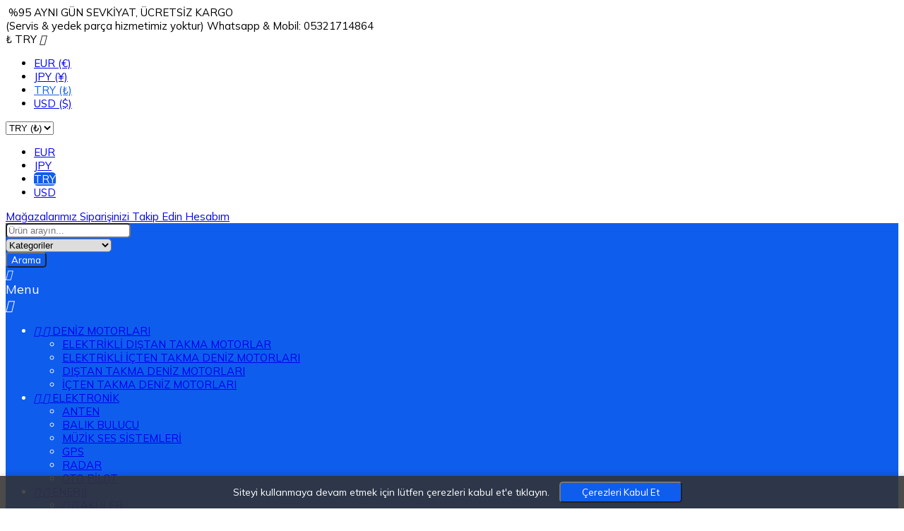

--- FILE ---
content_type: text/html; charset=utf-8
request_url: https://batimarine.com/725-kulaklik
body_size: 55758
content:
<!doctype html>
<html lang="tr">
  <head>
    
      
<meta charset="utf-8">


<meta http-equiv="x-ua-compatible" content="ie=edge">



  <title> Kulaklık</title>
  <meta name="description" content="">
  <meta name="keywords" content="">
        <link rel="canonical" href="https://batimarine.com/725-kulaklik">
    
        
  
  
    <script type="application/ld+json">
  {
    "@context": "https://schema.org",
    "@type": "Organization",
    "name" : "Batı Marine",
    "url" : "https://batimarine.com/",
        "logo": {
      "@type": "ImageObject",
        "url":"https://batimarine.com/img/logo-1752049236.jpg"
    }
      }
</script>

<script type="application/ld+json">
  {
    "@context": "https://schema.org",
    "@type": "WebPage",
    "isPartOf": {
      "@type": "WebSite",
      "url":  "https://batimarine.com/",
      "name": "Batı Marine"
    },
    "name": " Kulaklık",
    "url":  "https://batimarine.com/725-kulaklik"
  }
</script>


  <script type="application/ld+json">
    {
      "@context": "https://schema.org",
      "@type": "BreadcrumbList",
      "itemListElement": [
                      {
              "@type": "ListItem",
              "position": 1,
              "name": "Ana Sayfa",
              "item": "https://batimarine.com/"
              },                    {
              "@type": "ListItem",
              "position": 2,
              "name": "OUTDOOR",
              "item": "https://batimarine.com/674-outdoor"
              },                    {
              "@type": "ListItem",
              "position": 3,
              "name": " Giyim Aksesuarları ",
              "item": "https://batimarine.com/723-giyim-aksesuarlari"
              },                    {
              "@type": "ListItem",
              "position": 4,
              "name": " Kulaklık ",
              "item": "https://batimarine.com/724-kulaklik"
              },                    {
              "@type": "ListItem",
              "position": 5,
              "name": " Kulaklık",
              "item": "https://batimarine.com/725-kulaklik"
              }              ]
          }
  </script>
  
  
  
  <script type="application/ld+json">
  {
    "@context": "https://schema.org",
    "@type": "ItemList",
    "itemListElement": [
            ]
        }
</script>

  
  
    
  

  
    <meta property="og:title" content=" Kulaklık" />
    <meta property="og:description" content="" />
    <meta property="og:url" content="https://batimarine.com/725-kulaklik" />
    <meta property="og:site_name" content="Batı Marine" />
    <meta property="og:type" content="website" />    



<meta name="viewport" content="width=device-width, initial-scale=1">



<link rel="icon" type="image/vnd.microsoft.icon" href="https://batimarine.com/img/favicon.ico?1752049236">
<link rel="shortcut icon" type="image/x-icon" href="https://batimarine.com/img/favicon.ico?1752049236">



    <link rel="stylesheet" href="https://batimarine.com/themes/PRS03068/assets/cache/theme-315f0c433.css" type="text/css" media="all">




  

  <script type="text/javascript">
        var CPBORDER_RADIUS = "1";
        var CPBOX_LAYOUT = "0";
        var CPDISPLAY_PRODUCT_VARIANTS = "1";
        var CPSTICKY_HEADER = "1";
        var prestashop = {"cart":{"products":[],"totals":{"total":{"type":"total","label":"Toplam","amount":0,"value":"\u20ba0,00"},"total_including_tax":{"type":"total","label":"Toplam (vergi dahil)","amount":0,"value":"\u20ba0,00"},"total_excluding_tax":{"type":"total","label":"Toplam (vergi hari\u00e7)","amount":0,"value":"\u20ba0,00"}},"subtotals":{"products":{"type":"products","label":"Alt Toplam","amount":0,"value":"\u20ba0,00"},"discounts":null,"shipping":{"type":"shipping","label":"Kargolama","amount":0,"value":""},"tax":null},"products_count":0,"summary_string":"0 \u00f6\u011fe","vouchers":{"allowed":1,"added":[]},"discounts":[],"minimalPurchase":0,"minimalPurchaseRequired":""},"currency":{"id":1,"name":"T\u00fcrk Liras\u0131","iso_code":"TRY","iso_code_num":"949","sign":"\u20ba"},"customer":{"lastname":null,"firstname":null,"email":null,"birthday":null,"newsletter":null,"newsletter_date_add":null,"optin":null,"website":null,"company":null,"siret":null,"ape":null,"is_logged":false,"gender":{"type":null,"name":null},"addresses":[]},"country":{"id_zone":"7","id_currency":"0","call_prefix":"90","iso_code":"TR","active":"1","contains_states":"0","need_identification_number":"0","need_zip_code":"1","zip_code_format":"NNNNN","display_tax_label":"1","name":"T\u00fcrkiye","id":211},"language":{"name":"T\u00fcrk\u00e7e (Turkish)","iso_code":"tr","locale":"tr-TR","language_code":"tr-tr","active":"1","is_rtl":"0","date_format_lite":"Y-m-d","date_format_full":"Y-m-d H:i:s","id":1},"page":{"title":"","canonical":"https:\/\/batimarine.com\/725-kulaklik","meta":{"title":" Kulakl\u0131k","description":"","keywords":"","robots":"index"},"page_name":"category","body_classes":{"lang-tr":true,"lang-rtl":false,"country-TR":true,"currency-TRY":true,"layout-both-columns":true,"page-category":true,"tax-display-enabled":true,"page-customer-account":false,"category-id-725":true,"category- Kulakl\u0131k":true,"category-id-parent-724":true,"category-depth-level-6":true},"admin_notifications":[],"password-policy":{"feedbacks":{"0":"Very weak","1":"Weak","2":"Ortalama","3":"Strong","4":"Very strong","Straight rows of keys are easy to guess":"Straight rows of keys are easy to guess","Short keyboard patterns are easy to guess":"Short keyboard patterns are easy to guess","Use a longer keyboard pattern with more turns":"Use a longer keyboard pattern with more turns","Repeats like \"aaa\" are easy to guess":"Repeats like \"aaa\" are easy to guess","Repeats like \"abcabcabc\" are only slightly harder to guess than \"abc\"":"Repeats like \"abcabcabc\" are only slightly harder to guess than \"abc\"","Sequences like abc or 6543 are easy to guess":"Sequences like \"abc\" or \"6543\" are easy to guess","Recent years are easy to guess":"Recent years are easy to guess","Dates are often easy to guess":"Dates are often easy to guess","This is a top-10 common password":"This is a top-10 common password","This is a top-100 common password":"This is a top-100 common password","This is a very common password":"This is a very common password","This is similar to a commonly used password":"This is similar to a commonly used password","A word by itself is easy to guess":"A word by itself is easy to guess","Names and surnames by themselves are easy to guess":"Names and surnames by themselves are easy to guess","Common names and surnames are easy to guess":"Common names and surnames are easy to guess","Use a few words, avoid common phrases":"Use a few words, avoid common phrases","No need for symbols, digits, or uppercase letters":"Sembollere, rakamlara veya b\u00fcy\u00fck harflere gerek yok.","Avoid repeated words and characters":"Avoid repeated words and characters","Avoid sequences":"Avoid sequences","Avoid recent years":"Avoid recent years","Avoid years that are associated with you":"Avoid years that are associated with you","Avoid dates and years that are associated with you":"Avoid dates and years that are associated with you","Capitalization doesn't help very much":"Capitalization doesn't help very much","All-uppercase is almost as easy to guess as all-lowercase":"All-uppercase is almost as easy to guess as all-lowercase","Reversed words aren't much harder to guess":"Reversed words aren't much harder to guess","Predictable substitutions like '@' instead of 'a' don't help very much":"Predictable substitutions like \"@\" instead of \"a\" don't help very much","Add another word or two. Uncommon words are better.":"Add another word or two. Uncommon words are better."}}},"shop":{"name":"Bat\u0131 Marine","logo":"https:\/\/batimarine.com\/img\/logo-1752049236.jpg","stores_icon":"https:\/\/batimarine.com\/img\/fis-jenerator-logo_stores-1530036834.gif","favicon":"https:\/\/batimarine.com\/img\/favicon.ico"},"core_js_public_path":"\/themes\/","urls":{"base_url":"https:\/\/batimarine.com\/","current_url":"https:\/\/batimarine.com\/725-kulaklik","shop_domain_url":"https:\/\/batimarine.com","img_ps_url":"https:\/\/batimarine.com\/img\/","img_cat_url":"https:\/\/batimarine.com\/img\/c\/","img_lang_url":"https:\/\/batimarine.com\/img\/l\/","img_prod_url":"https:\/\/batimarine.com\/img\/p\/","img_manu_url":"https:\/\/batimarine.com\/img\/m\/","img_sup_url":"https:\/\/batimarine.com\/img\/su\/","img_ship_url":"https:\/\/batimarine.com\/img\/s\/","img_store_url":"https:\/\/batimarine.com\/img\/st\/","img_col_url":"https:\/\/batimarine.com\/img\/co\/","img_url":"https:\/\/batimarine.com\/themes\/PRS03068\/assets\/img\/","css_url":"https:\/\/batimarine.com\/themes\/PRS03068\/assets\/css\/","js_url":"https:\/\/batimarine.com\/themes\/PRS03068\/assets\/js\/","pic_url":"https:\/\/batimarine.com\/upload\/","theme_assets":"https:\/\/batimarine.com\/themes\/PRS03068\/assets\/","theme_dir":"https:\/\/batimarine.com\/themes\/PRS03068\/","pages":{"address":"https:\/\/batimarine.com\/adres","addresses":"https:\/\/batimarine.com\/adresler","authentication":"https:\/\/batimarine.com\/giris","manufacturer":"https:\/\/batimarine.com\/ureticiler","cart":"https:\/\/batimarine.com\/alisveris-sepetiniz","category":"https:\/\/batimarine.com\/index.php?controller=category","cms":"https:\/\/batimarine.com\/index.php?controller=cms","contact":"https:\/\/batimarine.com\/iletisim-formu","discount":"https:\/\/batimarine.com\/indirim","guest_tracking":"https:\/\/batimarine.com\/misafir-takibi","history":"https:\/\/batimarine.com\/siparis-gecmisi","identity":"https:\/\/batimarine.com\/kimlik","index":"https:\/\/batimarine.com\/","my_account":"https:\/\/batimarine.com\/hesabim","order_confirmation":"https:\/\/batimarine.com\/siparis-onayi","order_detail":"https:\/\/batimarine.com\/index.php?controller=order-detail","order_follow":"https:\/\/batimarine.com\/siparis-takibi","order":"https:\/\/batimarine.com\/siparis","order_return":"https:\/\/batimarine.com\/index.php?controller=order-return","order_slip":"https:\/\/batimarine.com\/kredi-karti-islemleri","pagenotfound":"https:\/\/batimarine.com\/sayfa-bulunamadi","password":"https:\/\/batimarine.com\/sifre-kurtarma","pdf_invoice":"https:\/\/batimarine.com\/index.php?controller=pdf-invoice","pdf_order_return":"https:\/\/batimarine.com\/index.php?controller=pdf-order-return","pdf_order_slip":"https:\/\/batimarine.com\/index.php?controller=pdf-order-slip","prices_drop":"https:\/\/batimarine.com\/fiyati-dusenler","product":"https:\/\/batimarine.com\/index.php?controller=product","registration":"https:\/\/batimarine.com\/index.php?controller=registration","search":"https:\/\/batimarine.com\/ara","sitemap":"https:\/\/batimarine.com\/site-haritasi","stores":"https:\/\/batimarine.com\/magaza","supplier":"https:\/\/batimarine.com\/tedarikciler","new_products":"https:\/\/batimarine.com\/yeni-urunler","brands":"https:\/\/batimarine.com\/ureticiler","register":"https:\/\/batimarine.com\/index.php?controller=registration","order_login":"https:\/\/batimarine.com\/siparis?login=1"},"alternative_langs":[],"actions":{"logout":"https:\/\/batimarine.com\/?mylogout="},"no_picture_image":{"bySize":{"cart_default":{"url":"https:\/\/batimarine.com\/img\/p\/tr-default-cart_default.jpg","width":80,"height":100},"small_default":{"url":"https:\/\/batimarine.com\/img\/p\/tr-default-small_default.jpg","width":80,"height":100},"inner_default":{"url":"https:\/\/batimarine.com\/img\/p\/tr-default-inner_default.jpg","width":204,"height":254},"home_default":{"url":"https:\/\/batimarine.com\/img\/p\/tr-default-home_default.jpg","width":217,"height":271},"medium_default":{"url":"https:\/\/batimarine.com\/img\/p\/tr-default-medium_default.jpg","width":300,"height":375},"large_default":{"url":"https:\/\/batimarine.com\/img\/p\/tr-default-large_default.jpg","width":800,"height":1000}},"small":{"url":"https:\/\/batimarine.com\/img\/p\/tr-default-cart_default.jpg","width":80,"height":100},"medium":{"url":"https:\/\/batimarine.com\/img\/p\/tr-default-home_default.jpg","width":217,"height":271},"large":{"url":"https:\/\/batimarine.com\/img\/p\/tr-default-large_default.jpg","width":800,"height":1000},"legend":""}},"configuration":{"display_taxes_label":true,"display_prices_tax_incl":true,"is_catalog":false,"show_prices":true,"opt_in":{"partner":true},"quantity_discount":{"type":"price","label":"Birim fiyat"},"voucher_enabled":1,"return_enabled":0},"field_required":[],"breadcrumb":{"links":[{"title":"Ana Sayfa","url":"https:\/\/batimarine.com\/"},{"title":"OUTDOOR","url":"https:\/\/batimarine.com\/674-outdoor"},{"title":" Giyim Aksesuarlar\u0131 ","url":"https:\/\/batimarine.com\/723-giyim-aksesuarlari"},{"title":" Kulakl\u0131k ","url":"https:\/\/batimarine.com\/724-kulaklik"},{"title":" Kulakl\u0131k","url":"https:\/\/batimarine.com\/725-kulaklik"}],"count":5},"link":{"protocol_link":"https:\/\/","protocol_content":"https:\/\/"},"time":1768407552,"static_token":"9f11a0b66bfb0305698833b6371ade95","token":"e6ea31c1eaeac56012722443d9968a34","debug":false};
        var psemailsubscription_subscription = "https:\/\/batimarine.com\/module\/ps_emailsubscription\/subscription";
        var psr_icon_color = "#F19D76";
        var search_url = "https:\/\/batimarine.com\/ara";
        var tvcms_base_dir = "https:\/\/batimarine.com\/";
      </script>



  <link href="//fonts.googleapis.com/css?family=Mulish:300,400,500,600,700,800,900&display=swap" rel="stylesheet" id="body_font">

   
    





<!--Start of Tawk.to Script-->
   <!-- <script type="text/javascript">
      var Tawk_API=Tawk_API||{}, Tawk_LoadStart=new Date();
      (function(){
      var s1=document.createElement("script"),s0=document.getElementsByTagName("script")[0];
      s1.async=true;
      s1.src='https://embed.tawk.to/63426ab454f06e12d89929ce/1getn1kf3';
      s1.charset='UTF-8';
      s1.setAttribute('crossorigin','*');
      s0.parentNode.insertBefore(s1,s0);
      })();
   </script> -->
   <!--End of Tawk.to Script-->    
  </head>
  <body id="category" class="lang-tr country-tr currency-try layout-both-columns page-category tax-display-enabled category-id-725 category--kulaklik category-id-parent-724 category-depth-level-6">
    
    
    
    <main id="page">
      
              
      
      <header id="header">
          
            
  <div class="header-banner">
    <div id="cpheadercms2">
  <div class="container">
  <div class="offer-link"> %95 AYNI GÜN SEVKİYAT, ÜCRETSİZ KARGO</div>
  </div>
</div>

  </div>



	<nav class="header-nav">
		<div class="container">
			<div class="left-nav">
				<div id="cpheadercms1">
  <div class="contact-link">(Servis &amp; yedek parça hizmetimiz yoktur) Whatsapp &amp; Mobil: 05321714864</div>
</div>

			</div>
			<div class="right-nav">
				<div id="_desktop_currency_selector">
  <div class="currency-selector dropdown js-dropdown">
    <span class="expand-more _gray-darker " data-toggle="dropdown">₺ TRY</span>
    <span data-target="dropdown" data-toggle="dropdown" aria-haspopup="true" aria-expanded="false" aria-haspopup="true" aria-expanded="false" aria-label="Para birimi açılır listesi">
     <i class="material-icons expand-more">&#xE313;</i>
    </span>
    <ul class="dropdown-menu" aria-labelledby="currency-selector-label">
              <li >
          <a title="Euro" rel="nofollow" href="https://batimarine.com/725-kulaklik?SubmitCurrency=1&amp;id_currency=3" class="dropdown-item">EUR (€)</a>
        </li>
              <li >
          <a title="Japon Yeni" rel="nofollow" href="https://batimarine.com/725-kulaklik?SubmitCurrency=1&amp;id_currency=4" class="dropdown-item">JPY (¥)</a>
        </li>
              <li  class="current" >
          <a title="Türk Lirası" rel="nofollow" href="https://batimarine.com/725-kulaklik?SubmitCurrency=1&amp;id_currency=1" class="dropdown-item">TRY (₺)</a>
        </li>
              <li >
          <a title="ABD Doları" rel="nofollow" href="https://batimarine.com/725-kulaklik?SubmitCurrency=1&amp;id_currency=2" class="dropdown-item">USD ($)</a>
        </li>
          </ul>
    <select class="link hidden-lg-up  hidden-md-down" aria-labelledby="currency-selector-label">
              <option value="https://batimarine.com/725-kulaklik?SubmitCurrency=1&amp;id_currency=3">EUR (€)</option>
              <option value="https://batimarine.com/725-kulaklik?SubmitCurrency=1&amp;id_currency=4">JPY (¥)</option>
              <option value="https://batimarine.com/725-kulaklik?SubmitCurrency=1&amp;id_currency=1" selected="selected">TRY (₺)</option>
              <option value="https://batimarine.com/725-kulaklik?SubmitCurrency=1&amp;id_currency=2">USD ($)</option>
          </select>
  </div>
</div>
<div class="link hidden-lg-up vertical_currency" aria-labelledby="currency-selector-label">
        <ul class="dropdown-menu" aria-labelledby="currency-selector-label">
                  <li >
            <a title="Euro" rel="nofollow" href="https://batimarine.com/725-kulaklik?SubmitCurrency=1&amp;id_currency=3" class="dropdown-item">EUR</a>
          </li>
                  <li >
            <a title="Japon Yeni" rel="nofollow" href="https://batimarine.com/725-kulaklik?SubmitCurrency=1&amp;id_currency=4" class="dropdown-item">JPY</a>
          </li>
                  <li  class="current" >
            <a title="Türk Lirası" rel="nofollow" href="https://batimarine.com/725-kulaklik?SubmitCurrency=1&amp;id_currency=1" class="dropdown-item">TRY</a>
          </li>
                  <li >
            <a title="ABD Doları" rel="nofollow" href="https://batimarine.com/725-kulaklik?SubmitCurrency=1&amp;id_currency=2" class="dropdown-item">USD</a>
          </li>
              </ul>
    </div><div id="_desktop_user_info">

   <a class="locator top-link" href="https://batimarine.com/magaza">
      <i class="locator-icon"></i>
      <span>Mağazalarımız</span>
   </a>

   <a class="track-order top-link" href="https://batimarine.com/siparis-gecmisi">
      <i class="track-icon"></i>
      <span>Siparişinizi Takip Edin</span>
   </a>

   
      <a
      class="sign-in account top-link"
      href="https://batimarine.com/hesabim"
      title="Log in to your customer account"
      rel="nofollow"
      >
      <i class="account-icon"></i>
      <span>Hesabım</span>
      </a>

      </div>

   

			</div>
		</div>		
	</nav>



	<div class="header-top">
		<div class="header-div">
			<div class="container">

				<div class="header-left">
					<!-- Block search module TOP -->

<div id="search_block_top"  class="col-sm-5">
<div class="searchtoggle">
	<form id="searchbox" method="get" action="https://batimarine.com/ara">
       <div class="cpsearch-main">
		<input type="hidden" name="controller" value="search">
		<input type="hidden" name="orderby" value="position" />
		<input type="hidden" name="orderway" value="desc" />
		<input class="search_query form-control" type="text" id="search_query_top" name="s" placeholder="Ürün arayın..." value="" />
		<div class="select-wrapper">
        <select id="search_category" name="search_category" class="form-control">
            <option value="all">Kategoriler</option>
            <option value="540">&nbsp&nbspDENİZ MOTORLARI</option><option value="1235">&nbsp&nbspELEKTRONİK</option><option value="496">&nbsp&nbspENERJİ</option><option value="1248">&nbsp&nbspKABİN</option><option value="1244">&nbsp&nbspSU SPORLARI</option><option value="545">&nbsp&nbspŞİŞME BOTLAR</option><option value="674">&nbsp&nbspOUTDOOR</option><option value="1214">&nbsp&nbspTEKNELER</option>   
        </select>
		</div>

		<div id="cp_url_ajax_search" style="display:none">
		<input type="hidden" value="https://batimarine.com/modules/cp_blocksearch/controller_ajax_search.php" class="url_ajax" />
		</div>
		</div>
		<button type="submit" class="btn btn-primary">
			<div class="submit-text">Arama</div>
		</button>
	</form>
</div>
	</div>

<script type="text/javascript">
var limit_character = "<p class='limit'>Karakter sayısı en az 3 olmalıdır</p>";
</script>
<!-- /Block search module TOP -->
<div class="text-xs-center mobile">
			<div class="menu-container">
				<div class="menu-icon">
					<div class="cat-title"> <i class="material-icons menu-open">&#xE5D2;</i>  </div>
				</div>
			</div>
</div>
<div id="cp_sidevertical_menu_top" class="tmvm-contener sidevertical-menu clearfix col-lg-12  hb-animate-element top-to-bottom">
    <div class="title_main_menu">
      <div class="title_menu">Menu</div>
        <div class="menu-icon active">
          <div class="cat-title title2">
            <i class="material-icons menu-close">&#xE5CD;</i>
          </div>
        </div>
      </div>
        
	
  <div class="menu sidevertical-menu js-top-menu position-static" id="sidevertical_menu">	  
    <div class="js-top-menu mobile">
      
          <ul class="top-menu" id="top-menu" data-depth="0">
                    <li class="category" id="cpcategory-540">
                          <a
                class="dropdown-item"
                href="https://batimarine.com/540-deniz-motoru" data-depth="0"
                              >
                                                                      <span class="pull-xs-right">
                    <span data-target="#top_sub_menu_40574" data-toggle="collapse" class="navbar-toggler collapse-icons">
                      <i class="material-icons add">&#xe145;</i>
                      <i class="material-icons remove">&#xE15B;</i>
                    </span>
                  </span>
                                DENİZ MOTORLARI
              </a>
                            <div  class="popover sub-menu js-sub-menu collapse" id="top_sub_menu_40574">
                
          <ul class="top-menu"  data-depth="1">
                    <li class="category" id="cpcategory-465">
                          <a
                class="dropdown-item dropdown-submenu"
                href="https://batimarine.com/465-elektrikli-distan-takma-motorlar" data-depth="1"
                              >
                                ELEKTRİKLİ DIŞTAN TAKMA MOTORLAR
              </a>
                          </li>
                    <li class="category" id="cpcategory-670">
                          <a
                class="dropdown-item dropdown-submenu"
                href="https://batimarine.com/670-elektrikli-icten-takma-deniz-motorlari" data-depth="1"
                              >
                                ELEKTRİKLİ İÇTEN TAKMA DENİZ MOTORLARI
              </a>
                          </li>
                    <li class="category" id="cpcategory-541">
                          <a
                class="dropdown-item dropdown-submenu"
                href="https://batimarine.com/541-distan-takma-deniz-motorlari" data-depth="1"
                              >
                                DIŞTAN TAKMA DENİZ MOTORLARI
              </a>
                          </li>
                    <li class="category" id="cpcategory-542">
                          <a
                class="dropdown-item dropdown-submenu"
                href="https://batimarine.com/542-icten-takma-deniz-motorlari" data-depth="1"
                              >
                                İÇTEN TAKMA DENİZ MOTORLARI
              </a>
                          </li>
              </ul>
    
              </div>
                          </li>
                    <li class="category" id="cpcategory-1235">
                          <a
                class="dropdown-item"
                href="https://batimarine.com/1235-elektronik" data-depth="0"
                              >
                                                                      <span class="pull-xs-right">
                    <span data-target="#top_sub_menu_76900" data-toggle="collapse" class="navbar-toggler collapse-icons">
                      <i class="material-icons add">&#xe145;</i>
                      <i class="material-icons remove">&#xE15B;</i>
                    </span>
                  </span>
                                ELEKTRONİK
              </a>
                            <div  class="popover sub-menu js-sub-menu collapse" id="top_sub_menu_76900">
                
          <ul class="top-menu"  data-depth="1">
                    <li class="category" id="cpcategory-1237">
                          <a
                class="dropdown-item dropdown-submenu"
                href="https://batimarine.com/1237-anten" data-depth="1"
                              >
                                ANTEN
              </a>
                          </li>
                    <li class="category" id="cpcategory-1236">
                          <a
                class="dropdown-item dropdown-submenu"
                href="https://batimarine.com/1236-balik-bulucu" data-depth="1"
                              >
                                BALIK BULUCU
              </a>
                          </li>
                    <li class="category" id="cpcategory-1241">
                          <a
                class="dropdown-item dropdown-submenu"
                href="https://batimarine.com/1241-muzik-ses-sistemleri" data-depth="1"
                              >
                                MÜZİK SES SİSTEMLERİ
              </a>
                          </li>
                    <li class="category" id="cpcategory-1238">
                          <a
                class="dropdown-item dropdown-submenu"
                href="https://batimarine.com/1238-gps" data-depth="1"
                              >
                                GPS
              </a>
                          </li>
                    <li class="category" id="cpcategory-1239">
                          <a
                class="dropdown-item dropdown-submenu"
                href="https://batimarine.com/1239-radar" data-depth="1"
                              >
                                RADAR
              </a>
                          </li>
                    <li class="category" id="cpcategory-1240">
                          <a
                class="dropdown-item dropdown-submenu"
                href="https://batimarine.com/1240-oto-pilot" data-depth="1"
                              >
                                OTO PİLOT
              </a>
                          </li>
              </ul>
    
              </div>
                          </li>
                    <li class="category" id="cpcategory-496">
                          <a
                class="dropdown-item"
                href="https://batimarine.com/496-enerji" data-depth="0"
                              >
                                                                      <span class="pull-xs-right">
                    <span data-target="#top_sub_menu_5485" data-toggle="collapse" class="navbar-toggler collapse-icons">
                      <i class="material-icons add">&#xe145;</i>
                      <i class="material-icons remove">&#xE15B;</i>
                    </span>
                  </span>
                                ENERJİ
              </a>
                            <div  class="popover sub-menu js-sub-menu collapse" id="top_sub_menu_5485">
                
          <ul class="top-menu"  data-depth="1">
                    <li class="category" id="cpcategory-676">
                          <a
                class="dropdown-item dropdown-submenu"
                href="https://batimarine.com/676-akuler" data-depth="1"
                              >
                                                                      <span class="pull-xs-right">
                    <span data-target="#top_sub_menu_35273" data-toggle="collapse" class="navbar-toggler collapse-icons">
                      <i class="material-icons add">&#xe145;</i>
                      <i class="material-icons remove">&#xE15B;</i>
                    </span>
                  </span>
                                AKÜLER
              </a>
                            <div  class="collapse" id="top_sub_menu_35273">
                
          <ul class="top-menu"  data-depth="2">
                    <li class="category" id="cpcategory-677">
                          <a
                class="dropdown-item"
                href="https://batimarine.com/677-marine-akuler" data-depth="2"
                              >
                                MARİNE AKÜLER
              </a>
                          </li>
                    <li class="category" id="cpcategory-678">
                          <a
                class="dropdown-item"
                href="https://batimarine.com/678-jel-akuler" data-depth="2"
                              >
                                JEL AKÜLER
              </a>
                          </li>
              </ul>
    
              </div>
                          </li>
                    <li class="category" id="cpcategory-409">
                          <a
                class="dropdown-item dropdown-submenu"
                href="https://batimarine.com/409-marine-dizel-jeneratorler" data-depth="1"
                              >
                                MARINE DİZEL JENERATÖRLER
              </a>
                          </li>
                    <li class="category" id="cpcategory-659">
                          <a
                class="dropdown-item dropdown-submenu"
                href="https://batimarine.com/659-invertor-jenerator-modelleri" data-depth="1"
                              >
                                İNVERTÖR JENERATÖRLER
              </a>
                          </li>
              </ul>
    
              </div>
                          </li>
                    <li class="category" id="cpcategory-1248">
                          <a
                class="dropdown-item"
                href="https://batimarine.com/1248-kabin" data-depth="0"
                              >
                                                                      <span class="pull-xs-right">
                    <span data-target="#top_sub_menu_2849" data-toggle="collapse" class="navbar-toggler collapse-icons">
                      <i class="material-icons add">&#xe145;</i>
                      <i class="material-icons remove">&#xE15B;</i>
                    </span>
                  </span>
                                KABİN
              </a>
                            <div  class="popover sub-menu js-sub-menu collapse" id="top_sub_menu_2849">
                
          <ul class="top-menu"  data-depth="1">
                    <li class="category" id="cpcategory-1249">
                          <a
                class="dropdown-item dropdown-submenu"
                href="https://batimarine.com/1249-buzdolabi" data-depth="1"
                              >
                                BUZDOLABI
              </a>
                          </li>
                    <li class="category" id="cpcategory-1252">
                          <a
                class="dropdown-item dropdown-submenu"
                href="https://batimarine.com/1252-buzluk" data-depth="1"
                              >
                                BUZLUK
              </a>
                          </li>
                    <li class="category" id="cpcategory-1250">
                          <a
                class="dropdown-item dropdown-submenu"
                href="https://batimarine.com/1250-firin" data-depth="1"
                              >
                                FIRIN
              </a>
                          </li>
                    <li class="category" id="cpcategory-1251">
                          <a
                class="dropdown-item dropdown-submenu"
                href="https://batimarine.com/1251-mangal-ve-ocaklar" data-depth="1"
                              >
                                MANGAL VE OCAKLAR
              </a>
                          </li>
              </ul>
    
              </div>
                          </li>
                    <li class="category" id="cpcategory-1244">
                          <a
                class="dropdown-item"
                href="https://batimarine.com/1244-su-sporlari" data-depth="0"
                              >
                                                                      <span class="pull-xs-right">
                    <span data-target="#top_sub_menu_10112" data-toggle="collapse" class="navbar-toggler collapse-icons">
                      <i class="material-icons add">&#xe145;</i>
                      <i class="material-icons remove">&#xE15B;</i>
                    </span>
                  </span>
                                SU SPORLARI
              </a>
                            <div  class="popover sub-menu js-sub-menu collapse" id="top_sub_menu_10112">
                
          <ul class="top-menu"  data-depth="1">
                    <li class="category" id="cpcategory-1242">
                          <a
                class="dropdown-item dropdown-submenu"
                href="https://batimarine.com/1242-banana" data-depth="1"
                              >
                                BANANA
              </a>
                          </li>
                    <li class="category" id="cpcategory-1243">
                          <a
                class="dropdown-item dropdown-submenu"
                href="https://batimarine.com/1243-boardlar" data-depth="1"
                              >
                                BOARDLAR
              </a>
                          </li>
                    <li class="category" id="cpcategory-1217">
                          <a
                class="dropdown-item dropdown-submenu"
                href="https://batimarine.com/1217-deniz-bisikleti" data-depth="1"
                              >
                                DENİZ BİSİKLETİ
              </a>
                          </li>
                    <li class="category" id="cpcategory-679">
                          <a
                class="dropdown-item dropdown-submenu"
                href="https://batimarine.com/679-su-alti-scooter" data-depth="1"
                              >
                                SU ALTI SCOOTER
              </a>
                          </li>
                    <li class="category" id="cpcategory-1247">
                          <a
                class="dropdown-item dropdown-submenu"
                href="https://batimarine.com/1247-soerf" data-depth="1"
                              >
                                SÖRF
              </a>
                          </li>
                    <li class="category" id="cpcategory-1253">
                          <a
                class="dropdown-item dropdown-submenu"
                href="https://batimarine.com/1253-sportif-yelkenli" data-depth="1"
                              >
                                SPORTİF YELKENLİ
              </a>
                          </li>
                    <li class="category" id="cpcategory-1218">
                          <a
                class="dropdown-item dropdown-submenu"
                href="https://batimarine.com/1218-kano" data-depth="1"
                              >
                                KANO
              </a>
                          </li>
                    <li class="category" id="cpcategory-1245">
                          <a
                class="dropdown-item dropdown-submenu"
                href="https://batimarine.com/1245-ringo" data-depth="1"
                              >
                                RİNGO
              </a>
                          </li>
                    <li class="category" id="cpcategory-1246">
                          <a
                class="dropdown-item dropdown-submenu"
                href="https://batimarine.com/1246-su-kayagi" data-depth="1"
                              >
                                SU KAYAĞI
              </a>
                          </li>
                    <li class="category" id="cpcategory-1254">
                          <a
                class="dropdown-item dropdown-submenu"
                href="https://batimarine.com/1254-wakeskate" data-depth="1"
                              >
                                WAKESKATE
              </a>
                          </li>
              </ul>
    
              </div>
                          </li>
                    <li class="category" id="cpcategory-545">
                          <a
                class="dropdown-item"
                href="https://batimarine.com/545-sisme-botlar" data-depth="0"
                              >
                                                                      <span class="pull-xs-right">
                    <span data-target="#top_sub_menu_71370" data-toggle="collapse" class="navbar-toggler collapse-icons">
                      <i class="material-icons add">&#xe145;</i>
                      <i class="material-icons remove">&#xE15B;</i>
                    </span>
                  </span>
                                ŞİŞME BOTLAR
              </a>
                            <div  class="popover sub-menu js-sub-menu collapse" id="top_sub_menu_71370">
                
          <ul class="top-menu"  data-depth="1">
                    <li class="category" id="cpcategory-547">
                          <a
                class="dropdown-item dropdown-submenu"
                href="https://batimarine.com/547-ahsap-taban-sisme-bot" data-depth="1"
                              >
                                AHŞAP TABAN ŞİŞME BOT
              </a>
                          </li>
                    <li class="category" id="cpcategory-546">
                          <a
                class="dropdown-item dropdown-submenu"
                href="https://batimarine.com/546-aluminyum-taban-sisme-bot" data-depth="1"
                              >
                                ALÜMİNYUM TABAN ŞİŞME BOT
              </a>
                          </li>
                    <li class="category" id="cpcategory-548">
                          <a
                class="dropdown-item dropdown-submenu"
                href="https://batimarine.com/548-fiber-taban-sisme-bot" data-depth="1"
                              >
                                FİBER TABAN ŞİŞME BOT
              </a>
                          </li>
                    <li class="category" id="cpcategory-550">
                          <a
                class="dropdown-item dropdown-submenu"
                href="https://batimarine.com/550-sisme-taban-bot" data-depth="1"
                              >
                                ŞİŞME TABAN BOT
              </a>
                          </li>
              </ul>
    
              </div>
                          </li>
                    <li class="category" id="cpcategory-674">
                          <a
                class="dropdown-item"
                href="https://batimarine.com/674-outdoor" data-depth="0"
                              >
                                                                      <span class="pull-xs-right">
                    <span data-target="#top_sub_menu_23646" data-toggle="collapse" class="navbar-toggler collapse-icons">
                      <i class="material-icons add">&#xe145;</i>
                      <i class="material-icons remove">&#xE15B;</i>
                    </span>
                  </span>
                                OUTDOOR
              </a>
                            <div  class="popover sub-menu js-sub-menu collapse" id="top_sub_menu_23646">
                
          <ul class="top-menu"  data-depth="1">
                    <li class="category" id="cpcategory-675">
                          <a
                class="dropdown-item dropdown-submenu"
                href="https://batimarine.com/675-durbun" data-depth="1"
                              >
                                DÜRBÜN
              </a>
                          </li>
                    <li class="category" id="cpcategory-607">
                          <a
                class="dropdown-item dropdown-submenu"
                href="https://batimarine.com/607-portatif-vincler" data-depth="1"
                              >
                                                                      <span class="pull-xs-right">
                    <span data-target="#top_sub_menu_66695" data-toggle="collapse" class="navbar-toggler collapse-icons">
                      <i class="material-icons add">&#xe145;</i>
                      <i class="material-icons remove">&#xE15B;</i>
                    </span>
                  </span>
                                PORTATİF VİNÇ
              </a>
                            <div  class="collapse" id="top_sub_menu_66695">
                
          <ul class="top-menu"  data-depth="2">
                    <li class="category" id="cpcategory-638">
                          <a
                class="dropdown-item"
                href="https://batimarine.com/638-portatif-vinc-aksesuarlari" data-depth="2"
                              >
                                AKSESUARLAR
              </a>
                          </li>
                    <li class="category" id="cpcategory-639">
                          <a
                class="dropdown-item"
                href="https://batimarine.com/639-portatif-vinc-modelleri" data-depth="2"
                              >
                                MODELLER
              </a>
                          </li>
                    <li class="category" id="cpcategory-640">
                          <a
                class="dropdown-item"
                href="https://batimarine.com/640-portatif-vinc-setleri" data-depth="2"
                              >
                                SETLER
              </a>
                          </li>
              </ul>
    
              </div>
                          </li>
              </ul>
    
              </div>
                          </li>
                    <li class="category" id="cpcategory-1214">
                          <a
                class="dropdown-item"
                href="https://batimarine.com/1214-tekneler" data-depth="0"
                              >
                                                                      <span class="pull-xs-right">
                    <span data-target="#top_sub_menu_39060" data-toggle="collapse" class="navbar-toggler collapse-icons">
                      <i class="material-icons add">&#xe145;</i>
                      <i class="material-icons remove">&#xE15B;</i>
                    </span>
                  </span>
                                TEKNELER
              </a>
                            <div  class="popover sub-menu js-sub-menu collapse" id="top_sub_menu_39060">
                
          <ul class="top-menu"  data-depth="1">
                    <li class="category" id="cpcategory-1215">
                          <a
                class="dropdown-item dropdown-submenu"
                href="https://batimarine.com/1215-fiber-tekneler" data-depth="1"
                              >
                                FİBER TEKNELER
              </a>
                          </li>
                    <li class="category" id="cpcategory-1216">
                          <a
                class="dropdown-item dropdown-submenu"
                href="https://batimarine.com/1216-premium-tekneler" data-depth="1"
                              >
                                PREMIUM TEKNELER
              </a>
                          </li>
              </ul>
    
              </div>
                          </li>
              </ul>
    
    </div>
  </div>
  
  <div class="verticalmenu-side">
	<div class="vertical-side-top-text">
    	<div id="_desktop_user_info">

   <a class="locator top-link" href="https://batimarine.com/magaza">
      <i class="locator-icon"></i>
      <span>Mağazalarımız</span>
   </a>

   <a class="track-order top-link" href="https://batimarine.com/siparis-gecmisi">
      <i class="track-icon"></i>
      <span>Siparişinizi Takip Edin</span>
   </a>

   
      <a
      class="sign-in account top-link"
      href="https://batimarine.com/hesabim"
      title="Log in to your customer account"
      rel="nofollow"
      >
      <i class="account-icon"></i>
      <span>Hesabım</span>
      </a>

      </div>

   

  		
		
	</div>
	<div id="_desktop_currency_selector">
  <div class="currency-selector dropdown js-dropdown">
    <span class="expand-more _gray-darker " data-toggle="dropdown">₺ TRY</span>
    <span data-target="dropdown" data-toggle="dropdown" aria-haspopup="true" aria-expanded="false" aria-haspopup="true" aria-expanded="false" aria-label="Para birimi açılır listesi">
     <i class="material-icons expand-more">&#xE313;</i>
    </span>
    <ul class="dropdown-menu" aria-labelledby="currency-selector-label">
              <li >
          <a title="Euro" rel="nofollow" href="https://batimarine.com/725-kulaklik?SubmitCurrency=1&amp;id_currency=3" class="dropdown-item">EUR (€)</a>
        </li>
              <li >
          <a title="Japon Yeni" rel="nofollow" href="https://batimarine.com/725-kulaklik?SubmitCurrency=1&amp;id_currency=4" class="dropdown-item">JPY (¥)</a>
        </li>
              <li  class="current" >
          <a title="Türk Lirası" rel="nofollow" href="https://batimarine.com/725-kulaklik?SubmitCurrency=1&amp;id_currency=1" class="dropdown-item">TRY (₺)</a>
        </li>
              <li >
          <a title="ABD Doları" rel="nofollow" href="https://batimarine.com/725-kulaklik?SubmitCurrency=1&amp;id_currency=2" class="dropdown-item">USD ($)</a>
        </li>
          </ul>
    <select class="link hidden-lg-up  hidden-md-down" aria-labelledby="currency-selector-label">
              <option value="https://batimarine.com/725-kulaklik?SubmitCurrency=1&amp;id_currency=3">EUR (€)</option>
              <option value="https://batimarine.com/725-kulaklik?SubmitCurrency=1&amp;id_currency=4">JPY (¥)</option>
              <option value="https://batimarine.com/725-kulaklik?SubmitCurrency=1&amp;id_currency=1" selected="selected">TRY (₺)</option>
              <option value="https://batimarine.com/725-kulaklik?SubmitCurrency=1&amp;id_currency=2">USD ($)</option>
          </select>
  </div>
</div>
<div class="link hidden-lg-up vertical_currency" aria-labelledby="currency-selector-label">
        <ul class="dropdown-menu" aria-labelledby="currency-selector-label">
                  <li >
            <a title="Euro" rel="nofollow" href="https://batimarine.com/725-kulaklik?SubmitCurrency=1&amp;id_currency=3" class="dropdown-item">EUR</a>
          </li>
                  <li >
            <a title="Japon Yeni" rel="nofollow" href="https://batimarine.com/725-kulaklik?SubmitCurrency=1&amp;id_currency=4" class="dropdown-item">JPY</a>
          </li>
                  <li  class="current" >
            <a title="Türk Lirası" rel="nofollow" href="https://batimarine.com/725-kulaklik?SubmitCurrency=1&amp;id_currency=1" class="dropdown-item">TRY</a>
          </li>
                  <li >
            <a title="ABD Doları" rel="nofollow" href="https://batimarine.com/725-kulaklik?SubmitCurrency=1&amp;id_currency=2" class="dropdown-item">USD</a>
          </li>
              </ul>
    </div>
</div>
</div>


<script type="text/javascript">
	var moreCategoriesText = "More";
	var lessCategoriesText = "Less";
</script>
				</div>	

				<div class="header-center">
					
					<div class="header_logo" id="_desktop_logo">
																					<a href="https://batimarine.com/">
									<img
									class="logo"
									src="https://batimarine.com/img/logo-1752049236.jpg"
									alt="Batı Marine"
									loading="lazy">
								</a>
																		</div>
				</div>	

				<div class="header-right">
					 





<div class="overlay"></div>
<div id="_desktop_cart">
   <div class="blockcart" data-refresh-url="//batimarine.com/module/ps_shoppingcart/ajax">
      <div class="header blockcart-header">
         <span class="icon_menu">
         <span class="cart_icon_counter">
            <span class="carthome" rel="nofollow"></span>
            <span class="cart-products-counthome">0</span>
         </span>
         <span rel="nofollow" class="cart_custom"> 
            <span class="hidden-md-down cart-shoptext">Sepetim</span>
                    </span>			
         </span>	 				
         <div class="cart_block block exclusive">
            <div class="top-block-cart">
               <div class="toggle-title">Alışveriş Sepeti (0)</div>
               <div class="close-icon">close</div>
            </div>
            <div class="block_content">
                                 <div class="no-more-item">
                     <div class="no-img" ><img src="https://batimarine.com/themes/PRS03068/assets/img/megnor/empty-cart.svg" width="80" height="111"></div>
                     <div class="empty-text">There are no more items in your cart </div>
                     <a rel="nofollow" href="https://batimarine.com/" class="continue"><button type="button" class="btn btn-secondary btn-primary">Alışverişe devam et</button></a>
                  </div>
                           </div>
                     </div>
      </div>
   </div>
</div>

				</div>	
				
						
					
			</div>
		</div>
	</div>
	<div class="header-top-main bg_main">
		<div class="container">
			

<div class="menu col-lg-8 col-md-7 js-top-menu position-static" id="_top_main_menu">
    
          <ul class="top-menu" id="top-menu" data-depth="0">
                    <li class="category" id="category-540">
                          <a
                class="dropdown-item"
                href="https://batimarine.com/540-deniz-motoru" data-depth="0"
                              >
                                                                      <span class="pull-xs-right hidden-xs-up">
                    <span data-target="#top_sub_menu_2721" data-toggle="collapse" class="navbar-toggler collapse-icons">
                      <i class="material-icons add">&#xE313;</i>
                      <i class="material-icons remove">&#xE316;</i>
                    </span>
                  </span>
                                DENİZ MOTORLARI
              </a>
                            <div  class="popover sub-menu js-sub-menu collapse" id="top_sub_menu_2721">
                
          <ul class="top-menu"  data-depth="1">
                    <li class="category" id="category-465">
                          <a
                class="dropdown-item dropdown-submenu"
                href="https://batimarine.com/465-elektrikli-distan-takma-motorlar" data-depth="1"
                              >
                                ELEKTRİKLİ DIŞTAN TAKMA MOTORLAR
              </a>
                          </li>
                    <li class="category" id="category-670">
                          <a
                class="dropdown-item dropdown-submenu"
                href="https://batimarine.com/670-elektrikli-icten-takma-deniz-motorlari" data-depth="1"
                              >
                                ELEKTRİKLİ İÇTEN TAKMA DENİZ MOTORLARI
              </a>
                          </li>
                    <li class="category" id="category-541">
                          <a
                class="dropdown-item dropdown-submenu"
                href="https://batimarine.com/541-distan-takma-deniz-motorlari" data-depth="1"
                              >
                                DIŞTAN TAKMA DENİZ MOTORLARI
              </a>
                          </li>
                    <li class="category" id="category-542">
                          <a
                class="dropdown-item dropdown-submenu"
                href="https://batimarine.com/542-icten-takma-deniz-motorlari" data-depth="1"
                              >
                                İÇTEN TAKMA DENİZ MOTORLARI
              </a>
                          </li>
              </ul>
    
				<div class="menu-banners">
				  				</div>
              </div>
                          </li>
                    <li class="category" id="category-1235">
                          <a
                class="dropdown-item"
                href="https://batimarine.com/1235-elektronik" data-depth="0"
                              >
                                                                      <span class="pull-xs-right hidden-xs-up">
                    <span data-target="#top_sub_menu_3063" data-toggle="collapse" class="navbar-toggler collapse-icons">
                      <i class="material-icons add">&#xE313;</i>
                      <i class="material-icons remove">&#xE316;</i>
                    </span>
                  </span>
                                ELEKTRONİK
              </a>
                            <div  class="popover sub-menu js-sub-menu collapse" id="top_sub_menu_3063">
                
          <ul class="top-menu"  data-depth="1">
                    <li class="category" id="category-1237">
                          <a
                class="dropdown-item dropdown-submenu"
                href="https://batimarine.com/1237-anten" data-depth="1"
                              >
                                ANTEN
              </a>
                          </li>
                    <li class="category" id="category-1236">
                          <a
                class="dropdown-item dropdown-submenu"
                href="https://batimarine.com/1236-balik-bulucu" data-depth="1"
                              >
                                BALIK BULUCU
              </a>
                          </li>
                    <li class="category" id="category-1241">
                          <a
                class="dropdown-item dropdown-submenu"
                href="https://batimarine.com/1241-muzik-ses-sistemleri" data-depth="1"
                              >
                                MÜZİK SES SİSTEMLERİ
              </a>
                          </li>
                    <li class="category" id="category-1238">
                          <a
                class="dropdown-item dropdown-submenu"
                href="https://batimarine.com/1238-gps" data-depth="1"
                              >
                                GPS
              </a>
                          </li>
                    <li class="category" id="category-1239">
                          <a
                class="dropdown-item dropdown-submenu"
                href="https://batimarine.com/1239-radar" data-depth="1"
                              >
                                RADAR
              </a>
                          </li>
                    <li class="category" id="category-1240">
                          <a
                class="dropdown-item dropdown-submenu"
                href="https://batimarine.com/1240-oto-pilot" data-depth="1"
                              >
                                OTO PİLOT
              </a>
                          </li>
              </ul>
    
				<div class="menu-banners">
				  				</div>
              </div>
                          </li>
                    <li class="category" id="category-496">
                          <a
                class="dropdown-item"
                href="https://batimarine.com/496-enerji" data-depth="0"
                              >
                                                                      <span class="pull-xs-right hidden-xs-up">
                    <span data-target="#top_sub_menu_95794" data-toggle="collapse" class="navbar-toggler collapse-icons">
                      <i class="material-icons add">&#xE313;</i>
                      <i class="material-icons remove">&#xE316;</i>
                    </span>
                  </span>
                                ENERJİ
              </a>
                            <div  class="popover sub-menu js-sub-menu collapse" id="top_sub_menu_95794">
                
          <ul class="top-menu"  data-depth="1">
                    <li class="category" id="category-676">
                          <a
                class="dropdown-item dropdown-submenu"
                href="https://batimarine.com/676-akuler" data-depth="1"
                              >
                                                                      <span class="pull-xs-right hidden-xs-up">
                    <span data-target="#top_sub_menu_13946" data-toggle="collapse" class="navbar-toggler collapse-icons">
                      <i class="material-icons add">&#xE313;</i>
                      <i class="material-icons remove">&#xE316;</i>
                    </span>
                  </span>
                                AKÜLER
              </a>
                            <div  class="collapse" id="top_sub_menu_13946">
                
          <ul class="top-menu"  data-depth="2">
                    <li class="category" id="category-677">
                          <a
                class="dropdown-item"
                href="https://batimarine.com/677-marine-akuler" data-depth="2"
                              >
                                MARİNE AKÜLER
              </a>
                          </li>
                    <li class="category" id="category-678">
                          <a
                class="dropdown-item"
                href="https://batimarine.com/678-jel-akuler" data-depth="2"
                              >
                                JEL AKÜLER
              </a>
                          </li>
              </ul>
    
				<div class="menu-banners">
				  				</div>
              </div>
                          </li>
                    <li class="category" id="category-409">
                          <a
                class="dropdown-item dropdown-submenu"
                href="https://batimarine.com/409-marine-dizel-jeneratorler" data-depth="1"
                              >
                                MARINE DİZEL JENERATÖRLER
              </a>
                          </li>
                    <li class="category" id="category-659">
                          <a
                class="dropdown-item dropdown-submenu"
                href="https://batimarine.com/659-invertor-jenerator-modelleri" data-depth="1"
                              >
                                İNVERTÖR JENERATÖRLER
              </a>
                          </li>
              </ul>
    
				<div class="menu-banners">
				  				</div>
              </div>
                          </li>
                    <li class="category" id="category-1248">
                          <a
                class="dropdown-item"
                href="https://batimarine.com/1248-kabin" data-depth="0"
                              >
                                                                      <span class="pull-xs-right hidden-xs-up">
                    <span data-target="#top_sub_menu_58478" data-toggle="collapse" class="navbar-toggler collapse-icons">
                      <i class="material-icons add">&#xE313;</i>
                      <i class="material-icons remove">&#xE316;</i>
                    </span>
                  </span>
                                KABİN
              </a>
                            <div  class="popover sub-menu js-sub-menu collapse" id="top_sub_menu_58478">
                
          <ul class="top-menu"  data-depth="1">
                    <li class="category" id="category-1249">
                          <a
                class="dropdown-item dropdown-submenu"
                href="https://batimarine.com/1249-buzdolabi" data-depth="1"
                              >
                                BUZDOLABI
              </a>
                          </li>
                    <li class="category" id="category-1252">
                          <a
                class="dropdown-item dropdown-submenu"
                href="https://batimarine.com/1252-buzluk" data-depth="1"
                              >
                                BUZLUK
              </a>
                          </li>
                    <li class="category" id="category-1250">
                          <a
                class="dropdown-item dropdown-submenu"
                href="https://batimarine.com/1250-firin" data-depth="1"
                              >
                                FIRIN
              </a>
                          </li>
                    <li class="category" id="category-1251">
                          <a
                class="dropdown-item dropdown-submenu"
                href="https://batimarine.com/1251-mangal-ve-ocaklar" data-depth="1"
                              >
                                MANGAL VE OCAKLAR
              </a>
                          </li>
              </ul>
    
				<div class="menu-banners">
				  				</div>
              </div>
                          </li>
                    <li class="category" id="category-1244">
                          <a
                class="dropdown-item"
                href="https://batimarine.com/1244-su-sporlari" data-depth="0"
                              >
                                                                      <span class="pull-xs-right hidden-xs-up">
                    <span data-target="#top_sub_menu_91340" data-toggle="collapse" class="navbar-toggler collapse-icons">
                      <i class="material-icons add">&#xE313;</i>
                      <i class="material-icons remove">&#xE316;</i>
                    </span>
                  </span>
                                SU SPORLARI
              </a>
                            <div  class="popover sub-menu js-sub-menu collapse" id="top_sub_menu_91340">
                
          <ul class="top-menu"  data-depth="1">
                    <li class="category" id="category-1242">
                          <a
                class="dropdown-item dropdown-submenu"
                href="https://batimarine.com/1242-banana" data-depth="1"
                              >
                                BANANA
              </a>
                          </li>
                    <li class="category" id="category-1243">
                          <a
                class="dropdown-item dropdown-submenu"
                href="https://batimarine.com/1243-boardlar" data-depth="1"
                              >
                                BOARDLAR
              </a>
                          </li>
                    <li class="category" id="category-1217">
                          <a
                class="dropdown-item dropdown-submenu"
                href="https://batimarine.com/1217-deniz-bisikleti" data-depth="1"
                              >
                                DENİZ BİSİKLETİ
              </a>
                          </li>
                    <li class="category" id="category-679">
                          <a
                class="dropdown-item dropdown-submenu"
                href="https://batimarine.com/679-su-alti-scooter" data-depth="1"
                              >
                                SU ALTI SCOOTER
              </a>
                          </li>
                    <li class="category" id="category-1247">
                          <a
                class="dropdown-item dropdown-submenu"
                href="https://batimarine.com/1247-soerf" data-depth="1"
                              >
                                SÖRF
              </a>
                          </li>
                    <li class="category" id="category-1253">
                          <a
                class="dropdown-item dropdown-submenu"
                href="https://batimarine.com/1253-sportif-yelkenli" data-depth="1"
                              >
                                SPORTİF YELKENLİ
              </a>
                          </li>
                    <li class="category" id="category-1218">
                          <a
                class="dropdown-item dropdown-submenu"
                href="https://batimarine.com/1218-kano" data-depth="1"
                              >
                                KANO
              </a>
                          </li>
                    <li class="category" id="category-1245">
                          <a
                class="dropdown-item dropdown-submenu"
                href="https://batimarine.com/1245-ringo" data-depth="1"
                              >
                                RİNGO
              </a>
                          </li>
                    <li class="category" id="category-1246">
                          <a
                class="dropdown-item dropdown-submenu"
                href="https://batimarine.com/1246-su-kayagi" data-depth="1"
                              >
                                SU KAYAĞI
              </a>
                          </li>
                    <li class="category" id="category-1254">
                          <a
                class="dropdown-item dropdown-submenu"
                href="https://batimarine.com/1254-wakeskate" data-depth="1"
                              >
                                WAKESKATE
              </a>
                          </li>
              </ul>
    
				<div class="menu-banners">
				  				</div>
              </div>
                          </li>
                    <li class="category" id="category-545">
                          <a
                class="dropdown-item"
                href="https://batimarine.com/545-sisme-botlar" data-depth="0"
                              >
                                                                      <span class="pull-xs-right hidden-xs-up">
                    <span data-target="#top_sub_menu_21554" data-toggle="collapse" class="navbar-toggler collapse-icons">
                      <i class="material-icons add">&#xE313;</i>
                      <i class="material-icons remove">&#xE316;</i>
                    </span>
                  </span>
                                ŞİŞME BOTLAR
              </a>
                            <div  class="popover sub-menu js-sub-menu collapse" id="top_sub_menu_21554">
                
          <ul class="top-menu"  data-depth="1">
                    <li class="category" id="category-547">
                          <a
                class="dropdown-item dropdown-submenu"
                href="https://batimarine.com/547-ahsap-taban-sisme-bot" data-depth="1"
                              >
                                AHŞAP TABAN ŞİŞME BOT
              </a>
                          </li>
                    <li class="category" id="category-546">
                          <a
                class="dropdown-item dropdown-submenu"
                href="https://batimarine.com/546-aluminyum-taban-sisme-bot" data-depth="1"
                              >
                                ALÜMİNYUM TABAN ŞİŞME BOT
              </a>
                          </li>
                    <li class="category" id="category-548">
                          <a
                class="dropdown-item dropdown-submenu"
                href="https://batimarine.com/548-fiber-taban-sisme-bot" data-depth="1"
                              >
                                FİBER TABAN ŞİŞME BOT
              </a>
                          </li>
                    <li class="category" id="category-550">
                          <a
                class="dropdown-item dropdown-submenu"
                href="https://batimarine.com/550-sisme-taban-bot" data-depth="1"
                              >
                                ŞİŞME TABAN BOT
              </a>
                          </li>
              </ul>
    
				<div class="menu-banners">
				  				</div>
              </div>
                          </li>
                    <li class="link" id="lnk-blog">
                          <a
                class="dropdown-item"
                href="https://batimarine.com/blog" data-depth="0"
                 target="_blank"               >
                                Blog
              </a>
                          </li>
              </ul>
    
    <div class="clearfix"></div>
</div>


 <script type="text/javascript">
	var moreCategoriesText = "More";
</script> 
		</div>
	</div>		

          
      </header>

      
       
      <section id="breadcrumb_wrapper" class="hidden-sm-down">             
        <div class="sub-container">                    
          <div id="breadcrumb_wrapper_inner">   
            
              
<nav class="breadcrumb ">
  <div class="container">
    <ol data-depth="5" itemscope itemtype="http://schema.org/BreadcrumbList">
              
                      <li itemprop="itemListElement" itemscope itemtype="http://schema.org/ListItem">
              <a itemprop="item" href="https://batimarine.com/">
                  <span itemprop="name">Ana Sayfa</span>
              </a>
              <meta itemprop="position" content="1">
            </li>
                  
              
                      <li itemprop="itemListElement" itemscope itemtype="http://schema.org/ListItem">
              <a itemprop="item" href="https://batimarine.com/674-outdoor">
                  <span itemprop="name">OUTDOOR</span>
              </a>
              <meta itemprop="position" content="2">
            </li>
                  
              
                      <li itemprop="itemListElement" itemscope itemtype="http://schema.org/ListItem">
              <a itemprop="item" href="https://batimarine.com/723-giyim-aksesuarlari">
                  <span itemprop="name"> Giyim Aksesuarları </span>
              </a>
              <meta itemprop="position" content="3">
            </li>
                  
              
                      <li itemprop="itemListElement" itemscope itemtype="http://schema.org/ListItem">
              <a itemprop="item" href="https://batimarine.com/724-kulaklik">
                  <span itemprop="name"> Kulaklık </span>
              </a>
              <meta itemprop="position" content="4">
            </li>
                  
              
                      <li itemprop="itemListElement" itemscope itemtype="http://schema.org/ListItem">
              <a itemprop="item" href="https://batimarine.com/725-kulaklik">
                  <span itemprop="name"> Kulaklık</span>
              </a>
              <meta itemprop="position" content="5">
            </li>
                  
          </ol>
  </div>
</nav>
            
          </div>            
        </div>
      </section>
        

	    <section id="wrapper">
      
        
        
                  <div class="columns container">
                
        
            
<aside id="notifications">
  <div class="notifications-container container">
    
    
    
      </div>
</aside>
          

          <div id="columns_inner">          
                        
              <div id="left-column" class="col-xs-12 col-sm-4 col-md-3 hb-animate-element top-to-bottom">                  
                                  
<div id="search_filters_wrapper" class="hidden-md-down block"> 
  <div id="search_filter_controls" class="hidden-lg-up"> 
      <span id="_mobile_search_filters_clear_all"></span> 
      <button class="btn btn-secondary ok">
        <i class="material-icons rtl-no-flip">&#xE876;</i>
        OK
      </button>
  </div>
    <div id="search_filters" style="display:none;">
  </div>  

</div>
	<div id="cpleftbanner1" class="left-banner block">
		<h4 class="block_title hidden-lg-up" data-target="#left_banner_toggle" data-toggle="collapse">Left Banner
		    <span class="pull-xs-right">
		      <span class="navbar-toggler collapse-icons">
		      <i class="material-icons add">&#xE313;</i>
		      <i class="material-icons remove">&#xE316;</i>
		      </span>
		    </span>
	  	</h4>
		<ul class="block_content collapse" id="left_banner_toggle">
							<li class="slide cpleftbanner1-container">
					<a href="#" title="LeftBanner 1">
						<img class="lazyload" src="https://batimarine.com/modules/cp_leftbanner1/views/img/left-banner-1.jpg" alt="LeftBanner 1" title="LeftBanner 1" width="100%" height="100%" />
					</a>
											<div class="banner-description">
							<div class="left-offer-block">
                                                            <div class="text1">New trending</div>
                                                            <div class="text2">Flats Upto 60% Off</div>
                                                            </div>
						</div>
										
				</li>
					</ul>
	</div>			
<div class="sidebar-latest block">
  <h4 class="block_title hidden-md-down">New products</h4>
  <h4 class="block_title hidden-lg-up" data-target="#block_latest_toggle" data-toggle="collapse">New products
    <span class="pull-xs-right">
      <span class="navbar-toggler collapse-icons">
      <i class="material-icons add">&#xE313;</i>
      <i class="material-icons remove">&#xE316;</i>
      </span>
    </span>
  </h4>
  <div class="block_content collapse" id="block_latest_toggle"> 
    <div class="products clearfix">
              <div class="product-item">
          <div class="left-part">
            
                                <a href="https://batimarine.com/epropulsion-spirit-2-uzun-saft-elektrikli-distan-takma-deniz-motoru-2kw-9933.html#/38-motor_gucu_hp-6/79-saft_uzunlugu-uzun" class="thumbnail product-thumbnail">
                    <img
                      class="lazyload"
                      data-src = "https://batimarine.com/28460-cart_default/epropulsion-spirit-2-uzun-saft-elektrikli-distan-takma-deniz-motoru-2kw.jpg"
                      src="https://batimarine.com/themes/PRS03068/assets/img/megnor/home_default_loading.gif"
                      alt = "Epropulsion Spirit 2 Uzun Şaft Elektrikli Deniz Motoru 2kW"
                      width="80"
                      height="100"
                    >
                  </a>
                              
            
    <ul class="product-flags js-product-flags">
                    <li class="product-flag new">Yeni</li>
            </ul>

          </div>
          <div class="right-part">
            <div class="product-description">
                            
                <span class="h3 product-title" itemprop="name"><a href="https://batimarine.com/epropulsion-spirit-2-uzun-saft-elektrikli-distan-takma-deniz-motoru-2kw-9933.html#/38-motor_gucu_hp-6/79-saft_uzunlugu-uzun">Epropulsion Spirit 2...</a></span>
              
              
                                  <div class="product-price-and-shipping">
                    <span class="price">₺181.900,87</span>
                                                                       
                    
                    
                  </div>
                              
            </div>
          </div>
        </div>
              <div class="product-item">
          <div class="left-part">
            
                                <a href="https://batimarine.com/epropulsion-spirit-2-ekstra-kisa-saft-elektrikli-distan-takma-deniz-motoru-2kw-9932.html#/38-motor_gucu_hp-6/3821-saft_uzunlugu-ekstra_kisa" class="thumbnail product-thumbnail">
                    <img
                      class="lazyload"
                      data-src = "https://batimarine.com/28454-cart_default/epropulsion-spirit-2-ekstra-kisa-saft-elektrikli-distan-takma-deniz-motoru-2kw.jpg"
                      src="https://batimarine.com/themes/PRS03068/assets/img/megnor/home_default_loading.gif"
                      alt = "Epropulsion Spirit 2 Ekstra Kısa Şaft Elektrikli  Deniz Motoru 2kW"
                      width="80"
                      height="100"
                    >
                  </a>
                              
            
    <ul class="product-flags js-product-flags">
                    <li class="product-flag new">Yeni</li>
            </ul>

          </div>
          <div class="right-part">
            <div class="product-description">
                            
                <span class="h3 product-title" itemprop="name"><a href="https://batimarine.com/epropulsion-spirit-2-ekstra-kisa-saft-elektrikli-distan-takma-deniz-motoru-2kw-9932.html#/38-motor_gucu_hp-6/3821-saft_uzunlugu-ekstra_kisa">Epropulsion Spirit 2...</a></span>
              
              
                                  <div class="product-price-and-shipping">
                    <span class="price">₺181.900,87</span>
                                                                       
                    
                    
                  </div>
                              
            </div>
          </div>
        </div>
              <div class="product-item">
          <div class="left-part">
            
                                <a href="https://batimarine.com/epropulsion-spirit-2-kisa-saft-elektrikli-distan-takma-deniz-motoru-2kw-9931.html#/38-motor_gucu_hp-6/78-saft_uzunlugu-kisa" class="thumbnail product-thumbnail">
                    <img
                      class="lazyload"
                      data-src = "https://batimarine.com/28448-cart_default/epropulsion-spirit-2-kisa-saft-elektrikli-distan-takma-deniz-motoru-2kw.jpg"
                      src="https://batimarine.com/themes/PRS03068/assets/img/megnor/home_default_loading.gif"
                      alt = "Epropulsion Spirit 2 Kısa Şaft Elektrikli Dıştan Takma Deniz Motoru2kW"
                      width="80"
                      height="100"
                    >
                  </a>
                              
            
    <ul class="product-flags js-product-flags">
                    <li class="product-flag new">Yeni</li>
            </ul>

          </div>
          <div class="right-part">
            <div class="product-description">
                            
                <span class="h3 product-title" itemprop="name"><a href="https://batimarine.com/epropulsion-spirit-2-kisa-saft-elektrikli-distan-takma-deniz-motoru-2kw-9931.html#/38-motor_gucu_hp-6/78-saft_uzunlugu-kisa">Epropulsion Spirit 2...</a></span>
              
              
                                  <div class="product-price-and-shipping">
                    <span class="price">₺181.900,87</span>
                                                                       
                    
                    
                  </div>
                              
            </div>
          </div>
        </div>
          </div>
    <div class="clearfix">
      <a href="https://batimarine.com/yeni-urunler" class="allproducts btn btn-primary">All products</a>
    </div>
  </div>
</div>

<div class="sidebar-featured block">
  <h4 class="block_title hidden-md-down">En Çok Görüntülenen Ürün</h4>
    <h4 class="block_title hidden-lg-up" data-target="#block_latest_toggle_feature" data-toggle="collapse">En Çok Görüntülenen Ürün
    <span class="pull-xs-right">
      <span class="navbar-toggler collapse-icons">
        <i class="material-icons add">&#xE313;</i>
        <i class="material-icons remove">&#xE316;</i>
      </span>
    </span>
  </h4>
  <div class="block_content collapse" id="block_latest_toggle_feature"> 
      <div class="products clearfix">
                  <div class="product-item">
            <div class="left-part">
              
                                  <a href="https://batimarine.com/admiral-am-350-ahsap-taban-bot-350cm-9732.html" class="thumbnail product-thumbnail">
                    <img
                      class="lazyload"
                      data-src = "https://batimarine.com/27348-cart_default/admiral-am-350-ahsap-taban-bot-350cm.jpg"
                      src="https://batimarine.com/themes/PRS03068/assets/img/megnor/home_default_loading.gif"
                      height = "100"
                      width = "80"
                      alt = "Admiral AM-350 Şişme Taban Bot 350cm"
                    >
                  </a>
                                
              
    <ul class="product-flags js-product-flags">
                    <li class="product-flag out_of_stock">Stokta yok</li>
            </ul>

            </div>
            <div class="right-part">
              <div class="product-description">
                                
                  <h1 class="h3 product-title" itemprop="name"><a href="https://batimarine.com/admiral-am-350-ahsap-taban-bot-350cm-9732.html">Admiral AM-350 Ahşap Taban...</a></h1>
                
                
                                      <div class="product-price-and-shipping">
                      <span class="price">₺98.915,27</span>
                                                                             
                      
                      
                    </div>
                                  
              </div>
            </div>
          </div>
                  <div class="product-item">
            <div class="left-part">
              
                                  <a href="https://batimarine.com/tomking-tk060-6-hp-kisa-saft-deniz-motoru-9840.html#/23-calistirma_sistemi-ipli/38-motor_gucu_hp-6/78-saft_uzunlugu-kisa" class="thumbnail product-thumbnail">
                    <img
                      class="lazyload"
                      data-src = "https://batimarine.com/27887-cart_default/tomking-tk060-6-hp-kisa-saft-deniz-motoru.jpg"
                      src="https://batimarine.com/themes/PRS03068/assets/img/megnor/home_default_loading.gif"
                      height = "100"
                      width = "80"
                      alt = "Tomking TK060 6 Hp Kısa Şaft Deniz Motoru"
                    >
                  </a>
                                
              
    <ul class="product-flags js-product-flags">
            </ul>

            </div>
            <div class="right-part">
              <div class="product-description">
                                
                  <h1 class="h3 product-title" itemprop="name"><a href="https://batimarine.com/tomking-tk060-6-hp-kisa-saft-deniz-motoru-9840.html#/23-calistirma_sistemi-ipli/38-motor_gucu_hp-6/78-saft_uzunlugu-kisa">Tomking TK060 6 Hp Kısa...</a></h1>
                
                
                                      <div class="product-price-and-shipping">
                      <span class="price">₺47.000,01</span>
                                                                             
                      
                      
                    </div>
                                  
              </div>
            </div>
          </div>
                  <div class="product-item">
            <div class="left-part">
              
                                  <a href="https://batimarine.com/tomking-tkl196-yamaha-motorlu-8-hp-deniz-motoru-9842.html#/23-calistirma_sistemi-ipli/34-motor_gucu_hp-8/78-saft_uzunlugu-kisa" class="thumbnail product-thumbnail">
                    <img
                      class="lazyload"
                      data-src = "https://batimarine.com/27891-cart_default/tomking-tkl196-yamaha-motorlu-8-hp-deniz-motoru.jpg"
                      src="https://batimarine.com/themes/PRS03068/assets/img/megnor/home_default_loading.gif"
                      height = "100"
                      width = "80"
                      alt = "Tomking TKL196 Yamaha Motorlu  8 Hp Deniz Motoru"
                    >
                  </a>
                                
              
    <ul class="product-flags js-product-flags">
                    <li class="product-flag out_of_stock">Stokta yok</li>
            </ul>

            </div>
            <div class="right-part">
              <div class="product-description">
                                
                  <h1 class="h3 product-title" itemprop="name"><a href="https://batimarine.com/tomking-tkl196-yamaha-motorlu-8-hp-deniz-motoru-9842.html#/23-calistirma_sistemi-ipli/34-motor_gucu_hp-8/78-saft_uzunlugu-kisa">Tomking TKL196 Yamaha...</a></h1>
                
                
                                      <div class="product-price-and-shipping">
                      <span class="price">₺29.700,00</span>
                                                                             
                      
                      
                    </div>
                                  
              </div>
            </div>
          </div>
              </div>
      <a href="https://batimarine.com/2-ana-sayfa" class="allproducts">Tüm ürünler</a>
  </div>
</div>

                              </div>
               

            
              <div id="content-wrapper" class="js-content-wrapper left-column right-column col-sm-4 col-md-6">                  
                                
                  
  <section id="main">

    
    <div id="js-product-list-header">
            <div class="block-category card card-block">
            <h1 class="h1"> Kulaklık</h1>
            <div class="block-category-inner">
                                            </div>
        </div>
    </div>


    
          
    
    

    <section id="products">
              <div id="js-product-list-top"></div>

        <div id="js-product-list">
          
          <section id="content" class="page-content page-not-found">
  
    
                          <h4>Bu ürün mevcut değil</h4>
            <p>Diğer ürünlerimiz için aşağıdan arama yapabilirsiniz.</p>
          
          

    
      <!-- Block search module TOP -->

<div id="search_block_top"  class="col-sm-5">
<div class="searchtoggle">
	<form id="searchbox" method="get" action="https://batimarine.com/ara">
       <div class="cpsearch-main">
		<input type="hidden" name="controller" value="search">
		<input type="hidden" name="orderby" value="position" />
		<input type="hidden" name="orderway" value="desc" />
		<input class="search_query form-control" type="text" id="search_query_top" name="s" placeholder="Ürün arayın..." value="" />
		<div class="select-wrapper">
        <select id="search_category" name="search_category" class="form-control">
            <option value="all">Kategoriler</option>
            <option value="540">&nbsp&nbspDENİZ MOTORLARI</option><option value="1235">&nbsp&nbspELEKTRONİK</option><option value="496">&nbsp&nbspENERJİ</option><option value="1248">&nbsp&nbspKABİN</option><option value="1244">&nbsp&nbspSU SPORLARI</option><option value="545">&nbsp&nbspŞİŞME BOTLAR</option><option value="674">&nbsp&nbspOUTDOOR</option><option value="1214">&nbsp&nbspTEKNELER</option>   
        </select>
		</div>

		<div id="cp_url_ajax_search" style="display:none">
		<input type="hidden" value="https://batimarine.com/modules/cp_blocksearch/controller_ajax_search.php" class="url_ajax" />
		</div>
		</div>
		<button type="submit" class="btn btn-primary">
			<div class="submit-text">Arama</div>
		</button>
	</form>
</div>
	</div>

<script type="text/javascript">
var limit_character = "<p class='limit'>Karakter sayısı en az 3 olmalıdır</p>";
</script>
<!-- /Block search module TOP -->

    

    
      
    

  
</section>
        </div>

        <div id="js-product-list-bottom"></div>
          </section>

    
    <div id="js-product-list-footer">
    </div>


    

  </section>

                  
              </div>
            
          </div>

                    
             
        </div>       
      </section>

      <footer id="footer" class="js-footer">
        
          
<div class="footer-container">
  
  <div class="footer-before">
    <div class="container">
      <div class="block_newsletter">                 

   <div class="title">
      <h4 class="block_title ">Bültenimize Katılın</h4>    
      	</div>	  
      
   <div class="block_content">    
      <form action="https://batimarine.com/#footer" method="post">
         <div class="col-xs-12">
            <div class="input-wrapper">
               <input
                  name="email"
                  type="email"
                  value=""
                  placeholder="E-posta adresiniz
"
                  aria-labelledby="block-newsletter-label"
                  required
               >
               <input
                  class="btn btn-primary hidden-xs-down"
                  name="submitNewsletter"
                  type="submit"
                  value="Abone Ol"
               >
               <input
                  class="btn btn-primary hidden-sm-up"
                  name="submitNewsletter"
                  type="submit"
                  value="OK"
               >
               <input type="hidden" name="action" value="0">
            </div>
            <div class="col-xs-12">
                              
                                 
                  
                           </div>               
            <div class="clearfix"></div>
         </div>            
      </form>
   </div>
</div>
    </div>
  </div>

  <div class="footer-middle ">
    <div class="container">
      <div class="footer">
        <div class="footer-left">
          <div class="block-contact footer-block col-xs-12 col-sm-4 links wrapper">
  
   		<h3 class="text-uppercase block-contact-title hidden-md-down"><a href="https://batimarine.com/magaza">Bizimle iletişime geçin</a></h3>
      
		<div class="title clearfix hidden-lg-up" data-target="#block-contact_list" data-toggle="collapse">
		  <span class="h3">Mağaza bilgisi</span>
		  <span class="pull-xs-right">
			  <span class="navbar-toggler collapse-icons">
				<i class="material-icons add">&#xE313;</i>
				<i class="material-icons remove">&#xE316;</i>
			  </span>
		  </span>
		</div>
	  
	  <ul id="block-contact_list" class="collapse">   
    

	  <li>
	  	<i class="material-icons">&#xE55F;</i>
	    <span class="contactdiv"> Batı Marine<br />Mansuroğlu Mah. 288 sokak no:31/A Demir Plaza Bayraklı İzmir<br />35535 İzmir<br />Türkiye</span>
	  </li>	 
    
    
    	  <li>       
        		    <i class="material-icons">&#xE554;</i>
        <a href="mailto:destek@batimarine.com" class="dropdown">destek@batimarine.com</a>
		</li>
    
    	  <li class="phone">
      <span class="phone-title">Sorularınız varsa lütfen bize bildirin.</span>       
      		  <i class="material-icons">&#xE324;</i>
        <span class="phone-number">0850 303 1 456  (Servis ve yedek parça hizmetimiz yoktur) Whatsapp ve Mobil: 05321714864</span>
		</li>
    
	  </ul>  
</div>
  <div class="block-social hb-animate-element left-to-right">
  <h3 class="h3 hidden-md-down">bizi takip edin</h3>
    <ul class="hidden-md-down">
              <li class="instagram"><a href="https://www.instagram.com/batimarine">Instagram</a></li>
          </ul>

<div class="block hidden-lg-up">
  <h4 class="block_title hidden-lg-up" data-target="#block_social_toggle" data-toggle="collapse">bizi takip edin
    <span class="pull-xs-right">
      <span class="navbar-toggler collapse-icons">
      <i class="material-icons add">&#xE313;</i>
      <i class="material-icons remove">&#xE316;</i>
      </span>
    </span>
  </h4>

<div class="col-md-12 col-xs-12 block_content collapse" id="block_social_toggle">
 <ul>
              <li class="instagram"><a href="https://www.instagram.com/batimarine">Instagram</a></li>
          </ul>
    </div>
    </div>
  </div>


        </div>
        <div class="footer-right">
          
            
<div class="col-md-4 links block links hb-animate-element top-to-bottom">
  <h3 class="h3 hidden-md-down">Ürünler</h3>
    <div class="title h3 block_title hidden-lg-up" data-target="#footer_sub_menu_69851" data-toggle="collapse">
	<span class="">Ürünler</span>
	<span class="pull-xs-right">
	  <span class="navbar-toggler collapse-icons">
		<i class="material-icons add">&#xE313;</i>
		<i class="material-icons remove">&#xE316;</i>
	  </span>
	</span>
  </div>
  <ul id="footer_sub_menu_69851" class="collapse block_content">
		  <li>
		<a
			id="link-product-page-prices-drop-1"
			class="cms-page-link"
			href="https://batimarine.com/fiyati-dusenler"
                title="Fiyatı Düşen Makineler"
                            >
		  Fiyatı Düşenler
		</a>
	  </li>
		  <li>
		<a
			id="link-product-page-new-products-1"
			class="cms-page-link"
			href="https://batimarine.com/yeni-urunler"
                title="Yeni Ürünler"
                            >
		  Yeni Ürünler
		</a>
	  </li>
		  <li>
		<a
			id="link-product-page-best-sales-1"
			class="cms-page-link"
			href="https://batimarine.com/cok-satanlar"
                title="Çok Satanlar"
                            >
		  Çok Satanlar
		</a>
	  </li>
	  </ul>
</div>
<div class="col-md-4 links block links hb-animate-element top-to-bottom">
  <h3 class="h3 hidden-md-down">Şirketimiz</h3>
    <div class="title h3 block_title hidden-lg-up" data-target="#footer_sub_menu_28668" data-toggle="collapse">
	<span class="">Şirketimiz</span>
	<span class="pull-xs-right">
	  <span class="navbar-toggler collapse-icons">
		<i class="material-icons add">&#xE313;</i>
		<i class="material-icons remove">&#xE316;</i>
	  </span>
	</span>
  </div>
  <ul id="footer_sub_menu_28668" class="collapse block_content">
		  <li>
		<a
			id="link-cms-page-4-2"
			class="cms-page-link"
			href="https://batimarine.com/content/4-hakkimizda"
                title="Bizi daha yakından tanıyın"
                            >
		  Hakkımızda
		</a>
	  </li>
		  <li>
		<a
			id="link-cms-page-7-2"
			class="cms-page-link"
			href="https://batimarine.com/content/7-banka-hesaplari"
                title="Batı Teknoloji şirket hesapları bilgileri"
                            >
		  Banka Hesapları
		</a>
	  </li>
		  <li>
		<a
			id="link-cms-page-2-2"
			class="cms-page-link"
			href="https://batimarine.com/content/2-cayma-hakki"
                title="Cayma hakkı"
                            >
		  İade ve Cayma hakkı
		</a>
	  </li>
		  <li>
		<a
			id="link-cms-page-3-2"
			class="cms-page-link"
			href="https://batimarine.com/content/3-mesafeli-satis-sozlesmesi"
                title="Mesafeli Satış Sözlemesi"
                            >
		  Mesafeli Satış Sözleşmesi
		</a>
	  </li>
		  <li>
		<a
			id="link-cms-page-6-2"
			class="cms-page-link"
			href="https://batimarine.com/content/6-on-bilgilendirme-formu"
                title="Ön Bilgilendirme Formu"
                            >
		  Ön Bilgilendirme Formu
		</a>
	  </li>
		  <li>
		<a
			id="link-cms-page-1-2"
			class="cms-page-link"
			href="https://batimarine.com/content/1-kisisel-verileri-isleme-ve-cerez-politikamiz"
                title=""
                            >
		  Kişisel Verileri İşleme ve Çerez Politikamız
		</a>
	  </li>
		  <li>
		<a
			id="link-static-page-contact-2"
			class="cms-page-link"
			href="https://batimarine.com/iletisim-formu"
                title="Formu kullanıp mesajını iletebilirsiniz "
                            >
		  İletişim
		</a>
	  </li>
		  <li>
		<a
			id="link-static-page-sitemap-2"
			class="cms-page-link"
			href="https://batimarine.com/site-haritasi"
                title="Ne arıyordunuz ? Buradan her yere erişebilirsiniz."
                            >
		  Site Haritası
		</a>
	  </li>
		  <li>
		<a
			id="link-static-page-stores-2"
			class="cms-page-link"
			href="https://batimarine.com/magaza"
                title=""
                            >
		  Mağaza
		</a>
	  </li>
	  </ul>
</div>
<section class="product-notification" data-time="7000">
	<a href="javascript:void(0)" title="Kapat" class="notify-close">×</a>

						<div class="product-recommend">
				<div class="product-recommend-content">
					<div class="column-left col-sm-4">
						<a class="product-image" href="https://batimarine.com/yamaha-f6-cmhs-deniz-motoru-3880.html">
							<img class="lazyload" data-src="https://batimarine.com/26621-home_default/yamaha-f6-cmhs-deniz-motoru.jpg" src="https://batimarine.com/themes/PRS03068/assets/img/megnor/home_default_loading.gif" width="100%" height="100%" alt="Yamaha F6 CMHS Kısa Şaft İpli Deniz Motoru">
						</a>
					</div>

					<div class="column-right col-sm-8">
						<div class="customer-detail">Yeni Bir Sahibi Var :)</div>
						<a class="product-name" href="https://batimarine.com/yamaha-f6-cmhs-deniz-motoru-3880.html">Yamaha F6 CMHS Kısa Şaft İpli Deniz Motoru</a>					
						<div class="time-ago"> 42 dakika önce</div>
					</div>
				</div>
			</div>

			<div class="hide">
									<div
						class="data-product"
						data-id="3880"
						data-image="https://batimarine.com/26621-home_default/yamaha-f6-cmhs-deniz-motoru.jpg"
						data-url="https://batimarine.com/yamaha-f6-cmhs-deniz-motoru-3880.html"
						data-title="Yamaha F6 CMHS Kısa Şaft İpli Deniz Motoru"
						data-alt="Yamaha F6 CMHS Kısa Şaft İpli Deniz Motoru" 
						data-time=" 12 dakika önce"
						>
					</div>
									<div
						class="data-product"
						data-id="4063"
						data-image="https://batimarine.com/27778-home_default/tohatsu-mfs35bs-deniz-motoru.jpg"
						data-url="https://batimarine.com/tohatsu-mfs35bs-deniz-motoru-4063.html"
						data-title="Tohatsu MFS3.5BS Kısa Şaft İpli Deniz Motoru"
						data-alt="Tohatsu MFS3.5BS Kısa Şaft İpli Deniz Motoru" 
						data-time=" 33 dakika önce"
						>
					</div>
									<div
						class="data-product"
						data-id="4088"
						data-image="https://batimarine.com/20211-home_default/tohatsu-mfs30epts-deniz-motoru.jpg"
						data-url="https://batimarine.com/tohatsu-mfs30epts-deniz-motoru-4088.html"
						data-title="Tohatsu MFS30EPTS Kısa Şaft Marşlı Trimli Deniz Motoru"
						data-alt="Tohatsu MFS30EPTS Kısa Şaft Marşlı Trimli Deniz Motoru" 
						data-time=" 1 dakika önce"
						>
					</div>
									<div
						class="data-product"
						data-id="5477"
						data-image="https://batimarine.com/15780-home_default/honda-bf-6-ah-shnu-deniz-motoru.jpg"
						data-url="https://batimarine.com/honda-bf-6-ah-shnu-deniz-motoru-5477.html"
						data-title="Honda BF 6 AH SHNU Kısa Şaft İpli Deniz Motoru"
						data-alt="Honda BF 6 AH SHNU Kısa Şaft İpli Deniz Motoru" 
						data-time=" 13 dakika önce"
						>
					</div>
									<div
						class="data-product"
						data-id="5530"
						data-image="https://batimarine.com/16629-home_default/x-cape-ahsap-tabanli-katlanabilir-sisme-bot-330-cm.jpg"
						data-url="https://batimarine.com/x-cape-ahsap-tabanli-katlanabilir-sisme-bot-330-cm-5530.html"
						data-title="X-Cape Ahşap Tabanlı Katlanabilir Şişme Bot-330 cm"
						data-alt="X-Cape Ahşap Tabanlı Katlanabilir Şişme Bot-330 cm" 
						data-time=" 47 dakika önce"
						>
					</div>
									<div
						class="data-product"
						data-id="5953"
						data-image="https://batimarine.com/17700-home_default/juta-10a-sarj-kontrol-cihazi-12-24v.jpg"
						data-url="https://batimarine.com/juta-10a-sarj-kontrol-cihazi-12-24v-5953.html"
						data-title="Juta 10A Şarj Kontrol Cihazı 12/24V"
						data-alt="Juta 10A Şarj Kontrol Cihazı 12/24V" 
						data-time=" 30 dakika önce"
						>
					</div>
									<div
						class="data-product"
						data-id="5954"
						data-image="https://batimarine.com/17701-home_default/juta-20a-sarj-kontrol-cihazi-12-24-lcd.jpg"
						data-url="https://batimarine.com/juta-20a-sarj-kontrol-cihazi-12-24-lcd-5954.html"
						data-title="Juta 20A Şarj Kontrol Cihazı 12/24 LCD"
						data-alt="Juta 20A Şarj Kontrol Cihazı 12/24 LCD" 
						data-time=" 56 dakika önce"
						>
					</div>
									<div
						class="data-product"
						data-id="5955"
						data-image="https://batimarine.com/17702-home_default/juta-30a-sarj-kontrol-cihazi-12-24-lcd.jpg"
						data-url="https://batimarine.com/juta-30a-sarj-kontrol-cihazi-12-24-lcd-5955.html"
						data-title="Juta 30A Şarj Kontrol Cihazı 12/24 LCD"
						data-alt="Juta 30A Şarj Kontrol Cihazı 12/24 LCD" 
						data-time=" 19 dakika önce"
						>
					</div>
									<div
						class="data-product"
						data-id="6802"
						data-image="https://batimarine.com/20599-home_default/craghoppers-bg-ori-trouser-trekking-erkek-pantolon.jpg"
						data-url="https://batimarine.com/craghoppers-bg-ori-trouser-trekking-erkek-pantolon-6802.html"
						data-title="Craghoppers BG Ori Trouser Trekking Erkek Pantolon"
						data-alt="Craghoppers BG Ori Trouser Trekking Erkek Pantolon" 
						data-time=" 14 dakika önce"
						>
					</div>
									<div
						class="data-product"
						data-id="6803"
						data-image="https://batimarine.com/20600-home_default/craghoppers-basecamp-w-l-trekking-erkek-pantolon.jpg"
						data-url="https://batimarine.com/craghoppers-basecamp-w-l-trekking-erkek-pantolon-6803.html"
						data-title="Craghoppers Basecamp W/L Trekking Erkek Pantolon"
						data-alt="Craghoppers Basecamp W/L Trekking Erkek Pantolon" 
						data-time=" 38 dakika önce"
						>
					</div>
							</div>
		
			</section>

	<style type="text/css">
		.product-notification {
			bottom: 15px;
			left: 15px;
		}
	</style>
<script>
    
    function setcook() {
        var nazwa = 'cookie_cp';
        var wartosc = '1';
        var expire = new Date();
        expire.setMonth(expire.getMonth() + 12);
        document.cookie = nazwa + "=" + escape(wartosc) + ";path=/;" + ((expire == null) ? "" : ("; expires=" + expire.toGMTString()))
    }

    
        

    
        
        function closeCpNotify() {
                        $('#cookieNotice').animate(
                    {bottom: '-200px'},
                    2500, function () {
                        $('#cookieNotice').hide();
                    });
            setcook();
                    }
    
        
    
</script>

<style>
    

    #cookieNotice p {
        margin: 0px;
        padding: 0px;
    } 
    button.closeFontAwesome {
       position: relative;
        text-transform: capitalize;
        padding: 5px 30px;
        display: inline-block;
        vertical-align: middle;
        margin-left: 10px;        
    }    
    button.closeButtonNormal {
        position: absolute;
        border: none;
        padding: 0;
        top: -27px;
        right: -27px;        
        transition: none;
        white-space: normal;
        background: transparent;
    }
    button.closeButtonNormal .material-icons.close {
        color: #000000;
    }
    button.closeButtonNormal .material-icons.close:hover,
    button.closeButtonNormal .material-icons.close:focus {
        color: #000000;
        opacity: 1;
    }

    span.cookie_text {
        display: inline-block;
        vertical-align: middle;
    }

    .cookie_text p a {
        text-decoration: underline;
        padding-left: 5px;
        color: #fff;
    }

    
</style>
<div id="cookieNotice" 
    style="
        width: 100%; 
        height: auto; 
        position: fixed; 
        background-color: #333333e0;
        z-index: 99999; 
        font-size: 14px; 
        bottom:0px;  
        left: 0px; 
        font-weight:normal; 
        line-height: 24px; 
        text-align:center; 
        color:#222; 
        padding:8px; 
        opacity: 1; 
        box-shadow: 0px 0px 10px 0px rgb( 0, 0, 0, 0.2 ); ">

    <div id="cookieNoticeContent" style="position:relative; margin:auto; width:100%; display:block; color:#fff;">            
            <span class="cookie_text">
                <p>Siteyi kullanmaya devam etmek için lütfen çerezleri kabul et'e tıklayın.</p>
            </span>            
            <button class="btn closeFontAwesome" onclick="closeCpNotify()">Çerezleri kabul et</button>
    </div>
</div><style type="text/css">

:root {
  --primary-color:#0f5ded;
  --secondary-color:#ffffff;
  --price-color:#f18025;
  --link-hover-color:#0f5ded;
  --box-bodybkg-color:#F0F0F0;
  --border-radius:5px;
  --body-font-family:Mulish;
  --title-font-family:Mulish;
  --body-font-size:15px;
  --title-font-size:18px;
}
 
    body.box_layout{
        background-color: var(--box-bodybkg-color);
                        background-image: url(https://batimarine.com/modules/cp_themeoptions/views/img/boxed-bg.png);
                            background-repeat: repeat;
                background-attachment: fixed;                
                         }

/* Set body font family  */
body, .top-menu a[data-depth="0"], .btn{
    font-family: var(--body-font-family), Arial, Helvetica, sans-serif;
}

/* Set body font size */
body, .product-title a,  h4, h5, h6, .h4, .h5, .h6,
.cpcategory-container .categoryblock .block_content .categorylist .cate-heading, #desc_user_info a.logout {
    font-size: var(--body-font-size);
}

/* Set title font family and size */
.flexslider .slides li .slide_content .headdings .sub_title, .cart_block .toggle-title, .footer-container .links h3 a, 
#main > h1, #main h2.h2, #main .page-header h1,.block-category h1,
#right-column .block .block_title, .breadcrumb .h1, .text-uppercase.h6 , #subcategories .subcategory-heading,
#subcategories .subcategory-heading, .Recent-title, .footer-container .links .h3,
body#checkout section.checkout-step .step-title,.block-social .block_title,
.cat-title.title2, h1, h3,  .h2, .title_menu, #left-column .block .block_title, .category-info h1, .Recnet-blog h3, 
.blog-item .blog-content-wrap .title a, #index .tabs .nav-tabs .nav-link
{
    font-family: var(--title-font-family), Arial, Helvetica, sans-serif;
    font-size: var(--title-font-size);
}
.products-section-title h2.title{
    font-family: var(--title-font-family), Arial, Helvetica, sans-serif;
}


/* Set Primary color & Secondary color */
.special-products .product-flag.discount,
.customNavigation i.next:hover::before, .customNavigation i.prev:hover::before,
.special-products .products .product_list .product-actions .btn.add-to-cart:hover,
.special-products .products .product_list .product-actions-main .btn.add-to-cart:hover,
#left-column .block_content .allproducts,
.btn:focus, .btn, .btn-primary, .btn-secondary, .btn-tertiary, a.btn:hover,
.newsletter-form a.button, .newsletter-form a.button:hover,
#blockcart-modal .cart-content .btn.btn-secondary.btn-primary,
#blockcart-modal .cart-content a.btn-primary, 
#blockcart-modal .cart-content a.btn-primary, 
#blockcart-modal .cart-content a.btn-primary,
.flexslider .caption-description .sliderbutton,
.checkout.cart-detailed-actions .btn.btn-primary,
.products .product_list .product-actions .add-to-cart, 
.products .product_list .product-actions-main .add-to-cart, 
.products .product_list li .product-miniature .product-actions-main .view_detail, 
.products .product_list li .product-miniature .product-actions .view_detail,
.products-sort-order .select-list:hover,
#js-product-list .product_list.gridcount.list li.product_item .product-actions-main .view_detail, 
#js-product-list .product_list.gridcount.list li.product_item .product-actions .view_detail,
body#checkout [data-action="show-password"],
.custom-radio input[type="radio"]:checked + span,
#authentication [data-action="show-password"], .input-group .input-group-btn > .btn,
#cpnavcmsblock .contact_description a::before,
#cpcmsbanner1_block1 .left-side .cms_content .cms-block .offer-button a,
.pagination .current a, .pagination a:hover,
.cpcategory-container .categoryblock .block_content .categorylist .cate-btn a:hover,
#cpcmsbanner4 .marquee .marquee_content .list-inline li,
.checkout-step li.nav-item .nav-link.active,
.search-widget form button[type="submit"]:hover,#header .header-top .header_logo::before,
.cat-title.title2, .Recnet-blog .pagination li.active > span, 
.blog-image .blogicons .icon:hover::before, .blog-image .blogicons .icon:active::before, .blog-image .blogicons .icon:focus::before,
#left-column #cpinstagramblock .products-section-title, #cpinstagramblock .instagramblock .instagram_list article.instagram_item a::before,
#cpinstagramblock .instagramblock .instagram_list article.item a::before,#header .header-top .header_logo a::before, #cpnavcmsblock .contact_description .offer-icon::before, .progress .progress-bar,
#header .vertical_currency li.current a.dropdown-item,#cpcmsbanner2 .cms-block  .offer-button a::after,#cpcmsbanner3 .cms-block  .offer-button a::after,
#header .vertical_currency ul.dropdown-menu li:hover a, .ap-total-wishlist, .ap-total-compare, .cart-products-counthome,
#cp_sidevertical_menu_top .title_main_menu,.products article.item:hover .product-bottom .add-to-cart, .products article.product_item:hover .product-bottom .add-to-cart,
#_desktop_user_info .user-info .logout.hidden-md-down,#cpcmsbanner1_block2 .cms_content .cms-block .offer-button a::after,#cpcmsbanner1_block1 .cms_content .cms-block .offer-button a::after,
.flexslider .flex-direction-nav .flex-next:hover, .flexslider .flex-direction-nav .flex-prev:hover, .block-promo .promo-input + button,
.product-quantity .add .btn.btn-primary.checkout_button, #_desktop_user_info .user-info .logout.hidden-md-down:hover, .top_button i.expand_less,
#footer .footer-before, #header .header-top, .product-quantity .add .add-to-cart
{
    background-color: var(--primary-color);
    color: var(--secondary-color);
}
#search_filters .ui-slider .ui-slider-handle,
.blog-image .blogicons .icon:hover::before, .blog-image .blogicons .icon:active::before, .blog-image .blogicons .icon:focus::before, .Recnet-blog .pagination li.active > span,
#left-column #cpinstagramblock .owl-page.active span, #left-column #cpinstagramblock .owl-page span:hover, #header .vertical_currency li.current a.dropdown-item, #header .vertical_currency ul.dropdown-menu li:hover a,
.flex-control-paging li a:hover, .flex-control-paging li a.flex-active {
    background-color: var(--primary-color) !important;
    border-color: var(--primary-color) !important;
}
.footer-container .block-social li a:hover::before,
.block_newsletter .title::before,
.products .product_list .product-actions .add-to-cart::before,
.products .product_list .product-actions-main .add-to-cart::before,
.products .product_list li .product-miniature .product-actions-main .view_detail::before,
.products .product_list li .product-miniature .product-actions .view_detail::before,#left-column #cpinstagramblock .instagram-heading::before,
#cpinstagramblock .instagramblock .instagram_list article.instagram_item a::after, #cpinstagramblock .instagramblock .instagram_list article.item a::after,
.flexslider .flex-direction-nav .flex-next:hover::before, .flexslider .flex-direction-nav .flex-prev:hover::before
{    
    background-color: var(--secondary-color);
}
#footer .block_newsletter .custom-checkbox input[type="checkbox"] + span .checkbox-checked,
.products .product_list li .fa-heart::before, .cmsbanner .sub-btn
{
	color: var(--secondary-color);
}
.page-my-account #content .links a:hover i,.btn-outline-primary,.btn-link,.btn-link:focus,.btn-link:hover,.text-primary,a.text-primary:focus,a.text-primary:hover,
#index .tabs .nav-tabs .nav-link.active, .vertical_language .current a.dropdown-item,.page-link,.page-link:focus,.page-link:hover,
.block-categories .block_content .collapse-icons .add:hover, .block-categories .block_content .collapse-icons .remove:hover,.carousel .carousel-control .icon-next:hover i,
.carousel .carousel-control .icon-prev:hover i,.products .highlighted-informations .quick-view:hover*,#search_filters .js-search-filters-clear-all:hover,
.block-categories .block_content .arrows .arrow-right:hover,.block-categories .block_content .arrows .arrow-down:hover,.footer-container .row.footer .links .block_content li a:hover,
.product-cover .layer .zoom-in:hover,.scroll-box-arrows i:hover,.account-list a:hover,#block-contact_list i,.contact-rich .icon i:hover,
.cart:hover,#_desktop_user_info > .user-info a:hover ,#header #_desktop_cart .blockcart:hover .cart-price .hidden-md-down.material-icons.expand-more,
.contact-link:hover span,#index .products .product_list article.loadmore .cp-message:hover,#_mobile_cart .cart-products-count,#left-column .contact-rich .icon i:hover
{
    color: var(--primary-color);
}

.footer-container .block-social li a:hover,.btn-outline-primary:hover,.btn-outline-primary:focus,.btn-outline-primary.focus ,
.btn-outline-primary:active,.btn-outline-primary.active,.open > .btn-outline-primary.dropdown-toggle,.dropdown-item.active,.dropdown-item.active:focus,.dropdown-item.active:hover,
.nav-pills .nav-link.active,.nav-pills .nav-link.active:focus,.nav-pills .nav-link.active:hover,.card-primary,.page-item.active .page-link,
.nav-pills .nav-item.open .nav-link,.nav-pills .nav-item.open .nav-link:focus,.nav-pills .nav-item.open .nav-link:hover,.tag-primary,.tag-primary[href]:focus,
.tag-primary[href]:hover,.list-group-item.active,.list-group-item.active:focus,.list-group-item.active:hover,.bg-primary,a.bg-primary:focus,a.bg-primary:hover,
.group-span-filestyle .btn-default,.group-span-filestyle .bootstrap-touchspin .btn-touchspin,.bootstrap-touchspin .group-span-filestyle .btn-touchspin,.service_image,
.active_filters .filter-block .close,.wish-comp .wishlist .st-wishlist-bt-content:hover .material-icons,.has-discount .discount,.cart_block.block.exclusive .top-block-cart,
.readmore_btn a {
    background-color: var(--primary-color);
}

/* Set link hover colors */
a:focus, a:hover, .breadcrumb li a:hover::before,
#header ul.dropdown-menu li a:hover,
.header-top .menu #manufacturers .sub-menu .top-menu > li a.dropdown-submenu:hover,
.nav-item .nav-link.active, .nav-item .nav-separtor.active,
.footer-container li a:hover, #left-column .products-block .view_more a:hover, 
#right-column .products-block .view_more a:hover,
.wish-comp .compare .st-compare-bt-content:hover, .wish-comp .wishlist .st-wishlist-bt-content:hover,
.wish-comp .compare .st-compare-bt-content:hover .fa, .wish-comp .wishlist .st-wishlist-bt-content:hover .fa,
body#checkout section.checkout-step.-reachable.-complete h1 .step-edit:hover,
.currency-selector li.current a, .language-selector li.current a,
.footer-container .footer-right li a:hover::before, #_desktop_cart .icon_menu:hover .hidden-md-down.cart-shoptext, .header-top-main.bg_main #_top_main_menu li a[data-depth="0"]:hover,
#products .product-title a:hover
{
    color: var(--link-hover-color);
}
#cp_sidevertical_menu_top .top-menu[data-depth="1"] li a:hover::before, 
#cp_sidevertical_menu_top .top-menu[data-depth="2"] li a:hover::before, 
#cp_sidevertical_menu_top .top-menu[data-depth="3"] li a:hover::before,
.footer-container .footer-right li a:hover::before{
    background-color: var(--link-hover-color);
}

/* Set Price Color */
#cpsearch_eccept_data .items-list .cpsearch-content .price,
.products .product-price-and-shipping, .product-price, .product-discount .regular-price,
.cart-summary-line .value{
    color: var(--price-color);
}

/* set border radius */
.flexslider .slides img, .cms_content,
.top_button, .btn, .pagination a, .btn-primary,
 #left-column .block_content .allproducts,
.search-widget form input[type="text"],
.block-promo .promo-input,.block-social li::before,
.vertical_currency a.dropdown-item, .sale-percentage, #cpcategorytabs .categoryimage .category_img,
.block_newsletter form input[type="email"], .block_newsletter form input.btn, 
.product-leftside li.product-flag, .container.text-xs-center.mobile, 
.products-sort-order .select-title, .special-products, 
.testimonial-block-part .cptestimonial-container .cptestimonial-container-inner,
 #left-column .block-categories.block, .cpcategory-container .categoryblock .block_content, .homeblog-inner article .blog-item,
.countdown-row .countdown-section, .alert,
.lastest_block .blog-item .blog-image, .radio-label, 
.ets_item_img, #search_block_top #search_query_top, 
.product-notification .product-recommend, #cpleftbanner1 li, 
.images-container .product_list .thumb-container .thumb, #cpcmsbanner1_block1 .left-side .cms_content .cms-block .offer-button a, 
.js-modal-mask.mask .thumb-container .thumb.selected,
#product-availability .product-available, #product-availability .product-unavailable,
.product-images > article.thumb-container > .thumb, #main .images-container .js-qv-mask ul li, body#checkout section.checkout-step, .card,
.cart_block .cart-item .cart-image, #main .page-content, #sitemap .container-fluid, .product-line-grid-left img, .products-selection,
.product-variants > .product-variants-item select, .alert-info, .product-additional-info .social-sharing li,
.product-features > dl.data-sheet dd.value, .product-features > dl.data-sheet dt.name, .img-thumbnail, #subcategories ul li .subcategory-image,
.checkout-step li.nav-item .nav-link, #left-column .left-part, .block-category .category-cover img, .form-control,
#js-checkout-summary .card-block .cart-summary-products .js-show-details, body#checkout #cart-summary-product-list img, .quickview .thumb-container.item, .quickview .images-container .product-cover,
#blockcart-modal .product-image, #_desktop_user_info .user-info .logout.hidden-md-down, .pagination li > span, #blog-listing .pagination li a, .Recnet-blog .pagination li a, .Recnet-blog .blog-item .blog-image,
#product-modal .modal-content .modal-body .product-cover-modal, #product-modal .modal-content .modal-body .product-images img, .top-menu .sub-menu .menu-banners .menu-banner img,
#cpsearch_eccept_data .title_showall_text
{
    border-radius: var(--border-radius);
    -webkit-border-radius: var(--border-radius);
    -moz-border-radius: var(--border-radius);
    -ms-border-radius: var(--border-radius);
    -o-border-radius: var(--border-radius);
}
#_top_main_menu .top-menu .sub-menu.collapse, .products-sort-order .dropdown-menu, .dropdown-menu, #_desktop_user_info .user-info,
#cpsearch_content_result
{
    border-radius: 0 0 var(--border-radius) var(--border-radius) ;
    -webkit-border-radius: 0 0 var(--border-radius) var(--border-radius);
    -moz-border-radius: 0 0 var(--border-radius) var(--border-radius);
    -ms-border-radius: 0 0 var(--border-radius) var(--border-radius) ;
    -o-border-radius: 0 0 var(--border-radius) var(--border-radius) ;
}
.lang-rtl .search-widget form button[type=submit],.lang-rtl .block-promo .promo-input + button,
.product-quantity #quantity_wanted{
    border-radius: var(--border-radius) 0 0 var(--border-radius);
    -webkit-border-radius: var(--border-radius) 0 0 var(--border-radius);
    -moz-border-radius: var(--border-radius) 0 0 var(--border-radius);
    -ms-border-radius: var(--border-radius) 0 0 var(--border-radius);
    -o-border-radius: var(--border-radius) 0 0 var(--border-radius);
}
.bootstrap-touchspin .input-group-btn-vertical .bootstrap-touchspin-up{
    border-radius: 0 var(--border-radius) 0 0;
    -webkit-border-radius: 0 var(--border-radius) 0 0;
    -moz-border-radius: 0 var(--border-radius) 0 0;
    -ms-border-radius: 0 var(--border-radius) 0 0;
    -o-border-radius: 0 var(--border-radius) 0 0;
}
.bootstrap-touchspin .input-group-btn-vertical .bootstrap-touchspin-down{
    border-radius: 0 0 var(--border-radius) 0;
    -webkit-border-radius: 0 0 var(--border-radius) 0;
    -moz-border-radius: 0 0 var(--border-radius) 0;
    -ms-border-radius: 0 0 var(--border-radius) 0;
    -o-border-radius: 0 0 var(--border-radius) 0;
}
.lang-rtl .block_newsletter form input[type="text"],.lang-rtl .product-quantity #quantity_wanted, .lang-rtl .input-group .form-control:not(:first-child):not(:last-child)
.search-widget form button[type=submit],.block-promo .promo-input + button{
    border-radius: 0 var(--border-radius) var(--border-radius) 0;
    -webkit-border-radius: 0 var(--border-radius) var(--border-radius) 0;
    -moz-border-radius: 0 var(--border-radius) var(--border-radius) 0;
    -ms-border-radius: 0 var(--border-radius) var(--border-radius) 0;
    -o-border-radius: 0 var(--border-radius) var(--border-radius) 0;
}
.lang-rtl .bootstrap-touchspin .input-group-btn-vertical .bootstrap-touchspin-down {
    border-radius: 0 0 0 var(--border-radius);
-webkit-border-radius: 0 0 0 var(--border-radius);
-moz-border-radius: 0 0 0 var(--border-radius);
-ms-border-radius: 0 0 0 var(--border-radius);
-o-border-radius: 0 0 0 var(--border-radius);
}
.lang-rtl .bootstrap-touchspin .input-group-btn-vertical .bootstrap-touchspin-up {
    border-radius:var(--border-radius) 0 0 0;
-webkit-border-radius: var(--border-radius) 0 0 0;
-moz-border-radius: var(--border-radius) 0 0 0;
-ms-border-radius: var(--border-radius) 0 0 0;
-o-border-radius: var(--border-radius) 0 0 0;
}

.block_newsletter .block_content .gdpr_consent .custom-checkbox input[type="checkbox"] + span{
    border-color: var(--secondary-color);
}
</style> 
 <style type="text/css">
 
  .testimonial-block-part{
    background-image: url(https://batimarine.com/modules/cp_parallaximages/views/img/testimonal_image.jpg);    
  } 

  #footer .footer-container{  
  background-image: url(https://batimarine.com/modules/cp_parallaximages/views/img/a0c547a1fb9f477c20be920373019833_footer_image1.jpg);    
  }
  
 </style>
 
          
        </div>
      </div>
    </div>
  </div>

  <div class="footer-after hb-animate-element bottom-to-top">
    <div class="container">      
      <p class="copyright">
      
        <a href="https://eticsoft.com/" target="_blank" rel="noopener noreferrer nofollow">
          © 2026 - EticSoft™ tarafından sunulan E-Ticaret yazılımı
        </a>
      
      </p>  
      <div id="cpfootercms1">
  <div class="payment block_content"><a href="#"><img alt="payment.png" class="lazyload" src="https://batimarine.com/modules/cp_footercms1/views/img/payment.png" width="280" height="25" /> </a></div>
</div>
<div align='center' class='col-12'>
            <div id="ETBIS">
<div id="4DF8A4D02A334803BC6423BA1CF02AC2"><a href="https://etbis.eticaret.gov.tr/sitedogrulama/4DF8A4D02A334803BC6423BA1CF02AC2" target="_blank" rel="noopener"><img style="width: 100px; height: 120px;" src="data:image/jpeg;base64, iVBORw0KGgoAAAANSUhEUgAAAQAAAAEsCAYAAAAsHG0rAAAAAXNSR0IArs4c6QAAAARnQU1BAACxjwv8YQUAAAAJcEhZcwAADsMAAA7DAcdvqGQAAIalSURBVHhe7V0HgBTFEjV9/Qa+CJJzlCAGUPGbQFABwYAREyYUDN+MKAYwB0TMKIqKijlgDohIvJwTOYMgOWfr15uZZXdrau56bm73Dtinj7vbqe6eme1+091TXb0PgyoS//e//5HE1KlTVVuNf/zxh5OqeHzzzTdqeo35+flOqjCuvfZa1daEhx56KP31119OTmGcffbZLtvHH3/cOVo8Fi1aRP/+979d6YPw2GOPdXIvHXDuWr6SNWvWpA0bNjipygb4zmQ5//rXv2jevHmORdlg+fLl9J///MdVFuqsBOq2tKsAVD8sNyYEINo2IQClQ0IAjKl+WG5MCEC0bUIASoeEABhT/bDcGFQAxo8f76QqHmPGjFHTa4yXAJx11lku24QAlA4FBQWuciAA8+fPdyzKBitWrEgIQFkyqABMmTLFSVU8vv/+ezW9xngJwBlnnOGyLU8BOP74453cS4fyFIBZs2a5yoEALFu2zLEoG+C8Dz/8cFdZu7UAvP766zRp0qSYU3viBRWANm3a0GmnnVYib775Ztf5fPHFF3TAAQe48oyXAOTl5bnO6dFHH3Wde//+/Z0UYXgJwHvvvefKs0ePHi47jThPWXanTp3o77//dkotHrEQgBdeeMF1Thrbtm3rKmffffelE088UbUvLdu3b0/777+/qyxTAUAbkN9PLIg2Lct26P4wMzPTOeXYonfv3q6ygwqAKbt37+7kHsbKlSutp4S0jZcAaHjkkUdc6Tt27OgcDcNLAPAklLjllltcdn64YMECJ6fiEQsBuO6669Q8KhpNBQBtIB5Am5ZlO3R/[base64]/32c9niaS9tn3jiCVfZGu+66y5XfvEUgGuuucZ17kcffbTLzpSYJMUEqsxT4ymnnKLmIeklAMOGDXPliVeTMv0JJ5yg3vuypp/eRxABQFuR1+2HaKsSgQWgX79+Ljs/xHtZiSACgFcv//zzj2MRxjnnnOOyjQVHjx7tlFg8tNdR8RSA3YFeAtCkSRPVXrJv375OitiimIk0F4MIgObD4IdoqxKBBQDKotmactq0aU5OYQQRADhfwAtL4swzz3TZxoLvv/++U2LxSEtLc6VNCEA0vQQAT3bNXhI9tHgAXqZa+RqDCADairTzQ7RViYQAlDETAlB2TAhANBICIDBx4kSXHbht2zbHIoyTTz5ZtS1rmg4BCgsL1fTaxKIGTQDgjCOBCUxpt7sQwrV+/XrnSsJo3ry5ai+JOYl4wI8AoM5KJARAwFQApk+fTpdcckkUe/[base64]//+15Ue79Ilfv/9d5cdhkQaNJdYjRBOiTlz5qi2GidMmOCkii20tyqxIMqR0ASgWrVqztGSkRAAgSACsHbtWjryyCNd6fElSTz44IMuO80RyA9MHYEwjjWF6XLgH3/80WVXp04d9f289tpMI5yDJOBEpNlqxDnFA/FyBEKdkdAEAHUQddEECQEQSAhANBICUDISAlAy9woBWLNmjTWbLtNr5/7AAw+47Lp16+YcLR2uvvpqV54a4XRjiiACULduXedoNLCkV9pq1N6l+6mIv/76q5MqtsB5auWXNTUBGDt2rMsOdRB10QQJARAIIgCYNcbTFZNCkfzqq69o9uzZUXzooYdcdpqzxPbt211pvYj0Mk+NmCAyRRABqFGjhvXGQZ5ny5YtXbYaMYEo0/7www8uOyypbdCgges6P/nkE1d6jUuWLHGuomTg1aZMf+edd7rK9kNtubdGTQCSkpJc+aEOam8wNCQEQCCIAAA7duxwsXPnztb67Eg+/fTTLrudO3c6uYSBxUB4JSXTa8Q6e5mnF00RRABA7TzRYDVbSdhp6aUd7g/WF8hrxPJqLb1kly5dnKsoGaG19pHEunZZtikxRIJ4yWvSqAkAPE+1fE2REACBoAKgoUOHDq48IQAmgACYNphRo0Y5qcoOQQUgHoQAaE5MXbt2Ve0lNR8GL2jDl+HDhztH/QMNOIgABEVCAARiIQCaJ6AfAdBWA2o09QT0g91FANA1l4B3omYviWs0heYJ+MYbbzhH/[base64]/[base64]/dSREG7oVmq3FPE4B4BTNBm5ZlO3R/iLh6WO4aa2INuiw7qAA89dRTrnKwHPijjz6Koras1EsAsC5d5qkFfNAEoFGjRq6y4UR0ww03uPLU1qBjbbq0w7nLPDGRpU1waQLw9ttvu/[base64]//[base64]/EU5RA3ZZ25c19nHOr0PAjAKYIKgDlyaACYApNAOJJuLVKYPs2aYd9GiXgEi7tvBhEAHZ3JAQgggkBiEZ5CwA2VZHQYgJq79Kxo7O082JCACo4EgIQzYQARNslBKD02GsF4JdffnHliQkiDYj9Jm3Lk+eff75zZmFgdaImADNnznQs/ANpZX7xZBAByM3Nddl5URMAxGGQdtjteE+DsQBgqWpqamqpqYWsxs650k7bzz6oACxcuNBVzvPPP+/Ks1atWlZZ0hYNDsEpIql5lGmEj7tMC2clzWvvqKOOctlqbwuwC488RwTw1DZKwQy5tDWlNruOgCnHHXec6zxNiWuUeXoxiAAggKgsG68VtXukCQACvsj08KjT7lNZE+JlCoi0locpjQUA0VjljfNDbUIHWyhJO3zBEkEFoH///q70fqgtqYX7qmYriYojgcAUEBtpO378eMciDG1Xo/Ikehmmy7A14Bq1fDUGEQAvaO7nmgBo8Nqjsqzp1RPVgKjTWh7GdPIpEXitomZgSC0iEPb3k3Z4TSQRVABMFwN5Efu1S1x33XWqraTmCIT36JojEOLOSzz66KMuu/IkBCBILAMttr4Xy1oAEMEX8zwyvakA+BGvIGzWrJlTYsm4+OKL1TyM6eRTIsozJFhQATBdDuxFTChJoNJptpKx8AQsT0IAMOFYWmiegF4sawHABG8QAdB2BooFMUwyhdaL9kUnnxJx//336xkYEuN9Cc1xRusBWGMVYQcBMN2RBZ6AMr0fagJgujNQUAEYOHCgy648CQHQQk6Zws9SZnzvErEYAnz//ffO0eLh59yDEJPOprjooovUPIzp5BMFdFHh4RTJO+64w5UYATQPO+wwI+KVkswT3nTSDnMN0k678ZUqVbKCeEpbjVrvRTv3Qw45xGUHagKAPellemwVLdMGFQB4vsly/NA0yrEpIQCYE9Huswmx4lE7T40ZGRnOXQjDVAAQAViWjRiS8MyU6RHLUdpqMSzh3qudp0aErJPlaNTqIfZD0IAVn/[base64]/rpp87RMBDYQtrFgug6SSA0lakAaEBQDZk2qAAEBV7ZyXLKk0GdaUwFAMFVpJ0f4s1REOBVrZavJIaSJoAAYIGTTP/11187FqWDKgCnnXaaqyCNmIAwhfb+9+OPP3aOhvHKK6+47GJBbXtwr52BTAUgFsuBg8J0e/[base64]/TK9H/[base64]/fvnoGgn4EADPKEq+//rrLzotaObGA9vrlzTffdI76B94qaA5HGrGUOR7w8/[base64]/W4jABjnqBkI4t28JgBaN1o7eT9dUdNxY1BoAqCdux9osf40wrEpHvAz9NLmiEyhvcHAbkOmQwAsw5bpEatPAnNB0g5cuXKlY+EfCFAi80N9N4UmAJp4QWClnRe//fZbJ1UYfr5LVQDwCgNfVCS1wANQboSojmSfPn1UT0B8cdIWE1eyHGwnJe00wqvqyy+/dKUPQii8du6aANx9992u9Nr23hhzSjtsK3bEEUe48tQIN1eZ3g9Nn054e6LdZ0ncd1OPRQ2YPJV5ogFrrzAxXyCvB4FpZHp4Nko7LJOVdli+jhl/aWtKbZs29ETxMJC2iD0goQlAhw4dXGnh2CTP3YvoMcv02t6PqG9aelUAEJBAZqDRdCGDF/[base64]/JmAhA9+7drRnLSCLOmCkw3odfeSQxuSbz1IhloVqsQPQKZJ5YKSftNNatW9eaPZZlNW/eXLWXjJcAYO5DXqMX4UkorycIFy9ebC1nlsDEoLTVJiC3bNnisvMivOTktWsCgG235XV36tTJORoGhgCITSltTan1OOGOjjc60lZbUWsqAHAf1+6H5umJyXVZtubuHBMBQIBFVMZIoutl6qGHpzhmfyOJPdxlnl5EgEp5TljPL/M03RkI+ZmWozFeAgBXT3mNXkQ3Wrum0hIBNCECEng7IG3hpirx+++/u+y8qK310AQAgiSvG0KjAZ9LW1Nq+0liHgph0qWt1gZMBUCrh3A51kLra21Ie1sREwHQiG60qQBoCBoUFNs3SZj6MARlvAQAPS9TmA5fTAnR1/zcu3Tp4rLFfZfQFpD5oSYA8YK2NRh6BdoiLA2mAuDFGTNmODkVD0TWlmnjJgBenoCmCBoTEO/yJYLuDGTKeAkA3t+aoqxDguFphO6ohPVOWdhisYqEn6AaGstTAGLhCWhK9IZMd3rWPAF9CQC2QZYZmBLhv8uzB6CtntvTBABDAFPESwC0FWiaAPjZG1Dj8OHDnZzijz///NN1PhAAUy/GoD0AxDk0gbYs/[base64]/0s6LrVq1cpWP+iHz1IRGA2bRsSOUTG9KDG/l+SCMPN5WaPaSWNehXacJ4dEJkdXylcSbAHmeaC+arSoAsYBpwzYlXnVgxlNC82LErKiENqPrZ1/2Pn36uNKbCgAiD8GTsSyBiTlZjhfhOmsCPAhkWi8B0ICVjDK9l0uqBgiaTK/R1B8FfgDaq7x4MWgkJq1hB6aTd8yhLQcOQq/lwNh6Sto+/fTTztEwtLBafmICYhWXTG8qAFBjBH0oS6BRonHKsjSaxgSEF6FMG1QA/MQE1DwBNWor6jTE0xNQIya4SwsMq7UeSGA6+cccCQEIMyEAZkgIQBi7vQBo47mg1PapDyIAfoYA2rp0TQCSkpJcdqA2fAkCrxBYGk2DYMKbTUtvGrxDex0VCwHQQoJ5AY5MWh7xICa4g6CsH6IWb7rpJiottbh4aJRoHNJWc0/EOHrEiBFR1HbxwatFaYcFIFojCiIAGJtjLbU8d42ae7AmANhuTJ477huiH8s8g/jto1HCJ16Wpc29nHHGGa6yR40a5eQUBtx7ZX6YhdfOXaO2mi+oAGASUZ4Tvl+tfEnUS4zDZXprMkyUE5SI5SjLefjhh13nhB2lJdA7lHZoK+j1ynIQq1OWoxFxFGRah+qHRtReR/kJZ/[base64]/[base64]/6KCDAoUF1wj3XA3aa0D0BiXQgKWdxuoeOwNpwUxMid6hKQLvDah8YMygAhAkJqAXTAUA4z4JjA81AcAmExKaI1C8qHWjvRyBTGMCmm4M4kXtDYbmCKQx6MYgGv3EBMR8kATmjaSdRq/lwJi30uxNGIuYgMVQ/dCICQGItosXEwKg5xPJhAAYU/3QiEEFAGNrmafpvgBeMA1prgmA124yWjca4z7NNh7UZtKx441mi0lZE7z33ntqelNqgVieffZZ1VYSMRtNhwAYx2t5SPoRAOx8LWE6fClvAdAc53xS/dCImgAgRhlmHCW1GG3wTmrTpk0UMSGjpTclHFpknlr0YE0AEOsOE1cyPcaIshzMVUg7U6JyYhmpPCeNiGIr02OHXHk+iIPQtm1bly12YJa2GvH6VaZt1qyZek4aMXEl84SYSzt4W8py0GszXVOPCWGZXvN29CMAGO/Lc7/jjjtcdhrjKQAQc3meeBjI9DgneY+8yPbRif1QEwD4AWi2pk8izQ/[base64]/SUTXibTTNh/[base64]//nwqLbVusJcAIOAmdmYtifCnl+VoC3cwm4zunLTVYgSgyyztsKgEXlR7C7ZxF3LVsmW0YulSWhnBVQpXK1yjcK3gOg+ud7gRDcVwtj9ewJMar/xk/dCIQCqyHqKu4y2ErMfwi5Dp4fcv06MnKu3gVSnzA7U3R3BtlunhYq+l11jmEYG8BMCU2uagGC9LO/jSm7471oB15V7uonsKVi5fQcnff0+jH3qIHucnUn+uqAP4S3+Q+TDzEeZg5mPMJ5lP1a9HzzCfZ77AfLFePXqJ+Uq9uvQq8w3mm8wRzLeZ73J+79etQx8wP2SOZn7C/Iz5RZ069FWd2vQ1cwzzO+aPzF+Pak5J11xNRUOH0nIW8H+ccy0vYMUh4gmYYMqUKa566EWEgpPAw03awZ9EAuG/pZ0Xv/32WydVGNq+AJ500pQZggqA5gmIpZXSzismoCkwc3ziiSc6f+1ZyE9Kore5st3BY8Zr+F6BNzL7cRf0Nubt++9HdzHvZt7H31V/5gPMgfvtSw8zBzEfYz6x7770FPPZffeh55gvMF9kvsx8lfk65zmc+RbzbeZI5nvMUcwPmaOZnzA/Y37B/Ir5NfMbhz8cdBClXnklrczNdc48/kAdQF0wgbYzkBfLczmwqROTRSdNmSFeAgDvsYQARCOb79OTF11EVx78b7qM79G13Ij7HHIw9T3kELqFeTvzDuZd/Nm9zPuYAw4+mB5gPsR8hNMNYj7OfJL59L//Tc8yh/z7IHqBOYz5MvNV5uvM4dyA3zroQHqbOZL5HnMU80PmaB6LfnLgv+gz5hfMr5jfMMcwv2P+wOPpH1lEvufz/JV7c3OVkGTxQEIAyhhBBUBzBcZYX7P12gHWBIiN37JlS+ev3RtLFi2ioX360KXcWC/m+3I1N8zrDz2EbmTexKyoAvDTvw6gn0E+51+Yc98e4VxR/IA6YLpPQmpqqloPNWqrIzUB0Pwv4JEq7byoBdXBkmnNVqWTpszgJQCYdMN4pSRiE4/zzz8/igiIKO0QBAKx3KStKfv160cTJkxwznr3xbivvqJrGzSg8/ge9+IGec2hh1Jv5u4kAL+CfP5j+fO/4/ydoA6gLmh1RFLbMxNDUcQzkPVz1apVTglhaAKA6EqynE6dOrnssGU4gsnKcrSt2vHKXdp5MW4CYBoHX4sIhLBWGrxeD5rQzxbbFRGYPHtn8GDqzvf6Qu5KX8GN/krm7ioAY5m/8feS3P4k2r7V7dEYS6AuaHXEhFhnYgpNAEyJNoUI02WNuAlAEE9AeFVJwPsK72ClrSn9eAJWNGzfuZOe79uXzubr6MmN7fJKh+0RAvD7/vvTWL6mBaNKv86iNEBd0OqICb08ATUEFQC0rbJGQgB2M+DJ//wtt1Anvoae3EgvOexQupy5JwjAOPzk60o/+ywq/f7S/pEQgDJEUAHQhgDaZN3eKgDvPPkkncnnfwE32Iu44e9pAjCOhzN/co9mjWF9KQtgCblWR0wYLwEATduQH6gC8OGHH1oRUSKZkpLiHC0efgQAkxCyHASCxOKdSMLbScJLALBNlEyvLczYHQVg0i+/0FnccLpzw7vwsMP2SAH444D9aRx/P/MC7qRrCkzgBdm2LhYCgJWdsg5jRSt2apL4+uuvXW1II9q0BlUAtDXkCO9kAj8CoE2+mAYF9RIArIqTwJp6abe7CcBfixZRz9q16RQ+d4z9uzC7Mbszz2deyOzJvJQJH4ArmFcx4QR0LfN65k3MvsxbmLcz/8e8i3k3sz9zAPNB5sPMR5mDmY8zn2I+w3ye+QLzReZLzFeYrzHfYJbkDPTlfvuaCQB+sn1R35udK48tYrUaUIOpAPgJg3/OOeeoeUiiTWtQBQBRZ2UGcC4wgR8BCBIT0EsAYrEcuCLg+9Gj6ZYzzqD7WTQHMB9gDux+Lj3EfIQ56NxzaTDzceYTzCeZTzOfZT7HfJ45lPkic9i53egV5qvM17vZfJP5VreuNII5kvku8/2uXWkU80PmR8xPmJ8yP2d+wfyK+U3XLjSG+S3ze+aPzJ+YP3fpQr92OYfG8u+/M78+4gj6mp/upgKQwecWj3kALaKOH8ZCALTlwF7AknwtD0ktkjSQEIDdBFrc/IqGSL9+/[base64]/o3Mna0GQqQBsXmrmPBYE2K5L1iE/RE9SCwiSnp7uqodaFGzEcpR5au7BXsDDTabXiCCnGvgcok/ID7Wtjb2gRWP9/PPPnaNhYP92aacRwRW0G28aFhz06hYlEBtMueF6+pLvu4kAJFWvRlti4PkWL+CJq9U5SUR4Lk/[base64]/n5En4O/83SwIsPGKHyBepBZHEvNLsm75IUKNaXVOEsFptfQa0bZMgH0ntPQa+Rz0E5PElkx43xlJbRIO8eWxBTOe0JHUfAMOPvhgl522waVGrI+GCMj0pltugbEQAOzRl5WRQWO4d/PMI4/Q/f360h29e1Pfyy6jPvxl33zxxXTHlVfSgBtvpAcs3kADQRbTh5iPMB9lDmIOZj7GfJz5BPMp5tPMZ5jPMp+74XoawhwK8vh6GPMl5svMV5mvMV9nDme+yRzBfJv5zvXX0bvM95ijrruOPmB+xBzN/IT5GfNz5hfML5lfX3ctfcP8lvkd8wfmj8yfr72WfmH+yhzL/J35B3M8cwKX88fll9HXDer78gTE039irZq08a+lzh2NLTBnpAUEQVw9Wbf8UIsArBFL2rX0kmhT2t4NGjCM1vLQyOegn5jksGHDnOyLx4wZM9T0FZFlJQAzpk+n1196ia7iIdEprVpRk8MPp7pcmWtxGbWZ9ZkNmY2ZTZnNmM2ZRzFbMI9mtmEeyzye2Y55ArM9E66/pzJPZ3ZgYiFQZybcgbsyz2UiGMgFTLgDIyIQ3IF7Ma9kXs3szbyOibiANzP7MW9jwh34Tibcge9j3s98gPkQ8xHmIGbIFfhp5nPMIcyhzGHMSFfgN5kjmO8w32W+z4QrMBr/F3wvjJYDMxETIJfFLV7AbP3IkSOdv8LQ3MfLm2hbJkBUYC29B9UPXQzqCVgRGVQAfvrhB7qan+jNatSgKpxfNe6V1D3wQGp82GHU7D+HUYvD/0Mtma1ZaY9mtmEeyzye2Y55AvPE/1Sik5n/5d7MqczTmR2YHZmdmWdXOozOYXZlnsv59mCez9wTFwNhKfB4vpbVin9JrOAVE9B0KBovok2hbZnAV0xA5QOVpgKAcER7ugBMnTKFenbrRlW5ElfmfGpzo2rET/3GTDz9mzGbc8NPCIAPAeCxP+ICTuNhUzyBsbq20evuLABDhgxR8/Cg+qGLGBOZYMGCBbuNAGAllR9gf7anH3+canHDrcTp63ADrc+NvQEzIQDBBACBQVM6daJtyoRcLIG9IbBHhMTuLADPPvusmodK+M6bEAtq8G6zJGJ/fa0g7Kqi5WvCESNGqHlqhCehlocktgvD+Zpi3fr1dHWvy+kgLqM6N5Z6lStTPW7oCQEILgA/8j2deOwxtEHZCDXWwOapeJsl6zHqh1ZvJOGSjjdksh6izmr2JvTagchUABAoVOaJgKIyT4tOmhJxzz336BkYUtvl1hR+tqk2DVyCm4zunwk28VPpch7rH8D51+IGXYcbeF1mQgCCCcCPXKmxL8CkU06htXPnOnc7/oBLu6xHDzzwgHO0eCA0PXapkum13YlNgbYi8/MjABoQJ0PmadE5XiKw46iagSG15cCmgIJpeWrEogsT+NkY5L6777Yafw1uzLUrH54QAGZQAfiW7yeYdu21tGn1audOlw+woEfWI/R4TYB36c7rtCiizpYWaCsyv6ACgH0KZJ4WneMlYm8VgG++/poO3ndfqsaNsSY3/oQABBMAbA0Gd+BfGzem2Tz2jowhUF5ICIABdhcBwEaiJsDGIiUNAeAldlLbtnToAQdw46+cEABmaQTg8333sYKBgD9xw899bDBtqEAr/bDBjKxHpgLwzz//qEOAiiYAnkOAO++8kyQ1j6NYCMCoUaNcZaNhSvgRALhWyjw14hXgGWec4ZSg460336T9OM8juSFW58ZanRtqTWYt/rs2E28B6jLrMRswGzIbMZswm3KDbc48itmSG2srZmtmG+axzOOZbZntuPGexGzPjfa/zFOZpzPPYJ7JPIsb8NnMLsxu3Hi7M89jXsDsyQ34YuZlzF7cgK9gXs28hnkdN+AbmH2YN3Mj7se8jfk/5p3ceO9h3su8nxvxAOZA5sPccB9lPsZ8gvkUN+JnmM8feAANYb7IfIn5CvM15hssjG8esD+NYL7DfPdfB9D7/POD/falD/i+fcj8iPkFn+u4bt2oaPhw2sBPzIoErD3R9t3XBACOOLIe3XzzzVZQEJleEwDUbZkebUDCjwAg/oXMU+OAAQPopZdecpHzji4I1LrRsRAAbfLl+uuvd46G4UcA/LC414AbNmygU08+mf7FdlW4IVa1eAhVY1bnCl2DWZNZy2EdZl1mPWYDZiNulI2ZTZjNuEE2Zx7FbMlszWzDPIZ5LDfQtsx23DBPZLZn/pd5CvMMZkdupGcyOzHP5kbahdmNeS6zBzfSC5jYHOQSroSXMnsxr2BezU/e3szrmDf861/Uh9mXeQvzNm6odzDvYt7Ljfg+5gDmg9x4H2I+yhzMfHz//elJ5jP770fPMocwX2S+xHyZ+RpXyje4sb/JHMF8m/kef/YR93q+adPGcgXOe+01+jsnp8Ku7PMKCqoJwK+//qraatQEAHVb2mkxNfwIgGlQULyd08DH3MbaxoaxEADTmICxEoDiHIHQ/f/++++t1zy/CP6q8DeFYwV/j+C4CP7hcLzgnw4nRHAic1IEJzOnRHAqM8lhssMUZqrDNIs/UTozA/zpJ8pkZjnMZuY4zGXmMfMdFjALmUUOpzmczpyBnz/+SHN//51WTJ9GW+L8Pr+0QB3Q6oYmAHgwarYaNQHQYgJqy4H9CEDgmIDSEEwIQAJ7CxICoBiPHz/[base64]/+fMfCPzQvJgwBtJBkiZiACfiFJgCPPvqoczQMz0akUNuk1hRoK1qeGr/77jsnVfFIS0tT08dNAH755RfLk6o0/Oyzz1z5HXbYYdbKP2mLvQqaNWsWRWy3LNODFVkAcvgLG9K/P702aBC9znyDOZz5JvMt5gjm24MepXeYI5nvcoV9j/k+cxTzA+aHzI+Yo5kfMz9lfsb8nPkF80vmV8yvmWOY3z76CH3H/IH5I/OnRx6hn5m/OhzL/J05jvkHczxzAnMicxJzMnMqM4mZzEx55GFKZaY7zGBmMrOYOQ8/TLnMPGY+s4BZyCxiTmNOZ85gzmTOYs52OMfhXIfzmQuYCyO4iLkYfOghWnTrrbRm3DjnrurQBKBv376uugVPPlm3GjdurNZ31FmZ3pRoKzI/L2ISUctDEiH4tfRxEwDMYgahzM8rz3H8ZcM/O5JY2qmlr8gCUJCTQ+35Pp7I54m4gKcxz2B2ZHZinsUMbRHeg4ktwhEX8CLmJczLmXKL8BuYoS3Cb2UiLuAdTMQFvJcZ2iJ8IDNyi/AnmYgL+Cwzcovwl5mvMl9nDmdGbhGOmIBwB4Yr8MfMT5lYC4DQ4FgMNIb5HRPLgREPAAFBfmUiLBgCg2JzkD+ZE5iTmJOZU5hJzGRmmsMMZiYz22EOM5eZz8xjzuvQgbYuLT7AqCYAWt3q1KmTq25h0ltbDKSl90OZnxe1tF7U0sdNAOLFP//80zmTMB7iJ4FmW9GHAINvuskKDLqnBwSJjAqMfQH+ZE5gTjrgAJp8wP40lZnETGamMtOYGQ6zmNnMXHD//[base64]/[base64]/Ru166dyw7kY9GGoNaN1vDNN9+40nqxrP0A/PCZZ55xctq9UZidTff16EFncw/rHL6uC7kR7pUCwE/80FuAvBYtaNnIkYHiDWgCoPkB+IG2OSgi80p89dVXLruWLVs6R6OBh5m01fwAIArSziv4DR+LNgS15cAa4IWkpddY1p6AfogY73sKMED7Y8wYGtCjO134n0rWa0C8/ruUG8sV3Fiv5ga+xwkAN/ip+9qvAMEUZl7r1rTo+edp65o19o0JAE0ANE9AP0BocZmntvBHez+PrfQlsCeFtsGu5gmo7QwUOB6AhoQAlC+m5eTQqKefogfOOZuuq1eXLuMGCR8A7A94GVPzA+jDxP6A0g/gHmZZ+QGE9gbU/AC+ZCIwqOYHgH0BNT8A+ACgB5DRrClNu+Zq+vubr2nbhg3OXQiOhAAImsY0310EYE8ZAngBvYK/eHyaO2UK/cjd4VEDB9IHzI8eGkijmR/[base64]/P99Vh/r06WPtxy8xduxYV54oS6aHf420+/HHH51cwvASAMw1yDyxq5HME+Ij7UDOIzpDL+ImSQQVgFhEBNLeYHi5AiMaTAJ7N5o3b06jR492/ioeWlDQ/fffn9YY9kwQlEOm13xpNHgJgEb47EggXL5my1Q/dFHbHTioAMQiJuCe5AmYQOzhtT24Bm058JFHHklr1651LIqHaUxADX4EAL0KiWJWMqofupgQgAT2RCQEQP/QxeHDhztZheEnTjpWTUmg+yPt0E2SKCwsdNl5UdsZyGsIgJjwezv+mjuXfnj6aXr3sstoVK9e9PuwYbRq2TLnaOkxf9w4mnLHHTS+Z0+actNNNOebbyrk3gDYHUrbjEaD1xDAFOU5BPC1M1Dt2rVdhhdccIFrVxFtowMvYgJEpsdnsmxM2Ek7zMhqeWq8/fbbXekHDRrkKgfErjB7M7AfwEN161qvAu9j3s/Eq8AhLVvSLMNdliV2/PMPTRkwgEZxPuBoZug14OTe19DWMnx9VxbA6zHEtpR1ZsqUKY5FGPCck3UIjW0Yi6ZMrxF1W6bX2oW2W5CXAJx77rmuPOHEJPN89tlnXXaguhjIT1itINSUF7OVmm0Q7umvAUuDuXl51L9qVbqL7490BHqIPxvSuBGtLIWrdMaLQy1fgI/23TfKEejL/fezRCClX98KsSFoCF5BZO/g3osJ4AqspdeovQZEG5B21apVc46G4SUA6JVIaK8BPXcGcn5GwU9YrSCEE4SE5sYYlHuqI1AQvH3ttZYz0IBDdE9AOAP9+PDDjrUZ1ixZQqNr1rCcgDRPwK9ZFL4+4ABalpbmpCh/[base64]/1CZV8FYiNzfX+Wvvwoq//qKBdeuwAHj3ALAG4JUWLWiTQUitELJffdUWAG7oxQlATsCVdmUJzHdhe3BZZ+BNJ+umRnj8dezY0ZUedVbWY9RtmR7zAjIttvuSdpiUhOOctNVee0MUpB0mOmWeoCoAGrC/uLygeBHujmWNd955h4455hjnr70LmLgacsYZ9D++t14CgMVAH191la8Ju8WZmfQeN/IP9ttPF4AD9rcEYL7S8ysv4DXgRx995PwVhvYU1YiGvnXrVidVGNpyYI3YlUgCUbU02yBL6pOTk9U8jQUAEYHUDOJAKFhZA8FM8OXvrZjIlR6TgP3/9S+XAAzmocEjzKI/ig+nLYFx6i+XXGzNA2gCgIjAv7VrS1vWr3dSlD/QNX7//fedv8IwFYCqVavSunXrnFRhoM5q9pK9evVyUoQxffp01RaBR0qLyZMnq3kaC4AWFDRejIUAwPvLa1y0NwBOOaPvutNaEoylwA/yU/uh/falB/E787dSLpRaxU+pL1q3pvc4D/gA4NXfZ87PMTVr0NIK9AYA8PIENBUAL09AUwEIuj24KTw9AZ3jJWJPE4APP/xwrxYAACIwbsQIeu7442lQ7dr0WJ3a9MrJJ1PqZ5/ZBqXE2qVLaULfvvRV48b0efVqNKZ+fZpw6aW0gp9sFQ1eAvDEE0+odVES8QC11YDwMtXsJS/l+yJRVFSk2s6dO9ex8A9rvK/kuQ/USxJjRAlNALBFN16BmFALFHowdzul3b///[base64]/PQTgMfizYEtZiAmgBoOwN5Ad5NMr2pJ6AfAfCzjgGKipnrBPZeBBUAPEWtrrSoWxhzlyVi5gkoDUFNADQHHT8CgMgrMr2pAHiplwa/[base64]/fZffBBx+47Lx4xBFHuK7HlBApTQBSUlJc56Tx+eefd53PVVdd5bL76aefqEqVKq7ykV7aasTyZpkW4oXdlzR7E6LSyHPHBJks58ADD7SEW6bHk7C0WLlypTUfI8vXWKdOHdc5IYquZiuJhwPWn8hz79evn8v27bffds4ujKysLJcdIgojMq/[base64]//RWXHXbhtzJv3jyn1DBMNwbBk1TaoeeFNwGlhbYcOCgxYS+BNq3ZMt0fJgSgdEgIQOmQEIDoPIMysADgQk2AVVRaeo34kiW0oKCIMygBvwRpFwsGFQAtloEW3AHQllcHEYCgQwBTAQAXLFjgpCobbNmyRS0nFpw9e7ZTahjOWDiKWkgwTQCqV6/uHC0dtJBgQYmJUgnt3C3C805SG69rwCyxll7jQw89ZKlqJB9//HGXndYI8MSRdnhtpT01sFOLtMV6bWmn0Y8AoPcjrwfBGGXZeDUo7aDQ2rkHEQC8iurfv7+rLI0YD0poAoB5Cnk9mKjU5gAwySTL0a4Hk8nSDoExZTmgNuGH4LSarQnhIKNNzqERSlvMs0hojQgTc3hFLq/JlHiFKcsOSkwsSqBNa7bGi4GCQuvyBnn/CkB9ZZ4IfyxhurDDjwBcdNFFrvQ33XSTczQMbWWXF4MIgB/iVauEJgBe+8lp0Na/o2FI4JWbtPOaSIP/h7TFG6HygudTNABNw4LHCnETAFNPQFNg3IXxl8xTG75AaaWdRj8CcO2117rS33LLLc7RMIqZfXUxXgKAxi6hCQCcbEyhzaRrDjq4RmmHhwPmRSQwfyJtyzOUeywEwHRjkFghIQARTAhAtF1CAKKREIAAgMutvPhvv/3WOeofGMsdcMABrjy1RmQqAI0aNXJSlAw4+Mj0N998s3M0DLgCSzsvmrrT/v7772p6U37yySdOTmFgDC/t/NyPIAKACVEN2hBAi94TL/gRc1OWuwCgEZpQC0e0ePFi1VajNqGDyTBpZxqoEy6YcAFFAMVIaulNBQBzCnBpleekEecuy0bcRGk3cuRIl50X8XST6TViDC/TIrqtFnNBI9y6ZZ5Dhgxx5YmdY0wRRADgvYlVbfKcNN93eO1JO23eBxOV0g5us1rwDqzck7YaMaErzycoTQUAawEg/PKc0AYl0FalnRf5HPQTk9T20o/FO0zM4pc1TAXAD7VAkn48ATWcccYZrvQaO3fu7KQIAxVeW5ZqSm0dgx8EEYCg1KLqIHiGZouAmxJeewPEg6YCgNWA2poUbRiNtirtiqH6oYtBdwc2peYIFBSxEACtK2rqCOQF04qIxiaBJ0EQAbjxxhudnEqH8hQAzMdI5Ofnu+wwZDR1BIoX/QhAkOXAxVD90MWEAESzogkAfCUSAhCGJgB+PAHjxd1GALBaTMIZQ5QpMT4ta6AiamUFodb1wgoyaecn7iDWqsv0GrUhABw9NFtTat5jfoDwcDJPTQCwYlHaBeXuLAB+/ACaNWvmSh8TAcBYo379+lGEFxU2Jojk8OHDXWm9CK8ymadGrGSS5WhEhdei+SB2mrTFCkPtnIIQgijL0SaJEHRC2nnx9NNPd6VH1Fl5j7QKD1drVBBpq/Gwww5zlXP55Ze7zkdz38ZkFHob0lZzp9UEAG865Plggth0ey2NsRAARPmR56mxbt26xpOvmOyU6bUHHl5Fy/[base64]/rR/Y4AdBiAmrEOBahpCQ6deqk2u+ujIUAYDMKrSzJNm3aOCnCgABo0Yw0YnWkCTBvo4W7MqXmw1BYWOiywzBFW8qMFYbS1lQAUAdNBUBbhKUBwVi19BpNg4IWQ/eHu4MA4ImxatUqJ1UYCQEoGaYCgHhzEhAAbWWnRi3SsAZs1V7WTkzxEgDUwbIWACyZ1tJr3K0FABMteMpEUguUga4oXHwjiUCdp5xyiiu9aVcSQiHz9EO4yso8sVGKZiuJc9cWMmnUBAAz6fK6/RBdUe28JPEkksBkI8ao0lZ7gwHXaq18SaSFn73MUyPusSwHs+syTwQZlWlDQT2lLXaKlraYe5F2GrHGRZsA1Yi6reUhqUX/RRlYSi3PE8M5mR4u6dKumNiD7g/jJQCIt6/ZSmqbGiDGOyYCNXsT+tnTQIM2jtaiyHjBtButCQC2g9JsTRlkIwwvaH4ApsQT1BS4x1oekk2aNHFSREOLIaGF1tYiL5cnIQCa3782f6HFYUhPT3fZOXR/[base64]/AoBXmNKuvIm3JRLa0EurhxkZGS47h+4PNQHAmmlMlkTy1ltvdaXFGAtr4DVbeKBFEu7F0k6jtnWTHwGA0Mg8sf5dno8XtTDYmgBgB2QtveQ111xj/[base64]/YUxQPPFIjaLNP7icOgTWBiQlgCLsfSzmt/TT4WbQiaCgC8kGRaLFnUFunEKyagRoznJPCla7Ya4VUmUdEEAF1evKMvLbSYgOVNLXx5EAQVAC0mIOog6qIJsNRdpo/XcuDA24NrSAiAbl8eTAhAyUgIgBt8LNoQ1GKsadB2BqpataqxAGjvX/3AdJUfVhhKYPMEzVYjVqtJIACoZltehANUEFREASjrIQCAlYyyHG0jDQ1BhwDaHIKfIYDWhkwFAA5QGvbByjBJjCGwzVUk4U0kAecCmRarqOAtJqGdPOL/yXK0HXKXLl3qskMsArwSkuVrs+twOJLptQlMTOjAwUfmCQGR6fFqUqYPSrxKk2WbEteDSUB5nhq1V7KaAEDMtbI0Yg5CpjclJgHREGSe2sKdyZMnu65H28UHLrrSDnUG1yTLx72Tthq1V+GoM/Cs1OwlNTd1BIzRbCXx3WpzAKYCgN6Dlq8aFhwTBjID7K4TBJoAaISfugRmqDVbeANKIB6AZmtCrzDYCNyg2Zc1k5OTnRL9A+/[base64]/yHPSiE1A5PVoAoAQdLIc9GgQW0+mx9yPtI0F8YCRZQelJgDYQVkrX6OxAJgSkUu114CmMI0J6CUAGvBmQqbH9t4S6EZLOz/[base64]/AoNA8AYMyJgKghXcyZdAhAFZWaflK4olR1gKA1WfSzg+xZFrCawhQ1gIQdAiAuZPyAu6FNjY3JXaJNsWeNgT46quvnNxLh33w1JBErD2tMEl0l/HqKZJ4ZWYqAOiyyrKx444sB5Nmshx4Ra1YscLJqXiYCgBcfitVquQqS9uQAT0FaYchgLweeK7JtH4EAJuNyHI0YuiFGPWyfNM3GPDEk2n9MIjow9MTHnradZkQHqUS8EaV54gdlDWnLmxNLm21DTtwjdLOD02DmXgR8yTy2j/99FO1LElteAjsg66jpKkad+/e3Zo4iyS+TFNg0kyWXblyZVc58EiT5SDAiGmlMxUAPEFlOaA2kz9s2DCXHWbS5fVo7pt+BABvRWQ5GtHTwGy2LN90SINzkmn90NSfXgPuO75P7bpMqEWHRswD7Ty1OR6Ij7RDTEAJuKlLOz/UtmQzJR6CeJjIa4dnpFaWpDbnBXDeeoEmxH5yQWAaEejUU091UpQOpgLgBbyyk+lHjx7tHA3jzTffdNlp9CMA2kpGDRgOybTxZNCFXWUNbEWnnacpIbwSv//+u2obD0IAtJDmpoF18YpYAx/TE5gwaGTdIDEB/SCoAGiegKbbg2v0IwBaTEANeBqgSyjTx4uIU1iRENQTEHVGQlsOHC/6iQmoERP7GviYnsCECQGIxt4sAIiwVJGQEIBoevWi+ZiewITw/w4CbUcWjYiLFwQPPPCAK0/[base64]/IK3ML57U4iPA6Ufa+RmKahGBxo4d6xz1DzwwsK5E5olJyNJiyZIlrvy8BCAodgsBCLoc2DQmYNDlwPHyBMRTT8JLALCSsrTQVmHGk1pMQNPlwBpi4QmIOoi6KPP0euKaQHtoJARA3JCEAEQjIQAlIyEAbuwWAjBhwgTXDQG1BTWaAGhBQX/[base64]/zhMT8kr3Hw4MGqp+mVV17psjUVBT8CgLoty9F2MNIEAO7od911lyu9V/wNCbQhmRbkvKMLKm9iG6MgMI1M07VrVydF+SDI+nc/1ARA22NfC/[base64]/h1YWJs1hTewqaCgAcMBBFF+6ZkcSTTCtLEmv3ZVqopLarkSkWLlzoylMjJrKqVKniuvZYUBMAxFyQ9wOfSQQVgKuuukq9fkm85dEmX+EIpNmbEA1DXqMXNe/AXr16qflKYodrzRNQEwBsyCLL1l5Re00Cwp9fpsemORKIbCXPE1GfZVqQ844uCAzq4muK3r17u8o2FYA1a9ao772xZtoEP/zwgystovpqrwFNgdeNMs/ypiYApggqAKbE69f169c7pYbRqlUr1d6EeN1nCtMFNX6oCYApNAHAa0B4CJpACwvuazmwaSMKCq0raioAWAeg7fNm+vpGcwRCtJggAmC6GjCe3B0EAOHMtI1BEAhGszchxMMUmA/S8gjCWAgAQp2bQNsYxNdqQNPtwYMiqABo24MHEQAvT0BTJASgdPTaGUhb12FKeG+aYncRAFNPQE0AfMUD2B0EAJ502kYLpgKAcbhMC4+/[base64]/+edf9gOObtAM57+iCQE0AsLkGKmNpqa3tNhWAlJQUV36oXFq0Xk0AsH5epsfED4QhkkVFRVbjkramT1FNALDVuizHi9r+8VirLu3g+irtvIgZank9ptRmtzHxioCb8py6dOnish0wYIDLDmvypR2+R3yfsnw0BJnelHgCy/y8qLlQByXWZWhlmVC7714CgJDoMj3iGcr7ATGXdiDnHV0QqAkA/JA1W1OicUmYCgCisUo7L2oCgEAd0u788893joaBp7+0A03XdmsC4DX7qkFrRNq79F9//dVlFy9CALRFWD169HDZwvdeAt+PtPNiZmamk8o//LxL3x3oJQDa/MU999zjHA0DcxLSzqH7Q00A7r33XpedH+ILkTAVgGJO3kVNAExjAnrtDASvMhNoAoCJLFM472WjiAUbElowk3gRAqAt0oFjlbTVPAHxTlraeVFbDmyKoJ6AFY1eAqC9wkRblUCblnYO3R/[base64]/Mx3dEJ26XL9NoW6s2aNXPZYT4GQxV5P+BqKm21oYImAHDogjuwTK/5BphCEwBM9mESUpbToUMHly0CxEo7jbge1EWZHoFspa22DNuUXgKAz2Q52gYie5wAYAEGouBImO5rGJRvv/22U2IYQQUgCLxcozVqa8jxmbTzCiWtvYY0DaypCUBQ/[base64]/TAhANDFBhgYSSc2xCTdZ2mFhBrZBjyS2ndJ2NdKAGX+ZXiNmfhG8VJavUXutic+kHXzKZTl9+/ZVJ73gCCRtNcIpS5aD3ZNuv/121V5Se8uDuAHSTqtbXgKAfQ3lOeH1q8xTI2IHvvLKK6708MaTtk888YTLTosTCNddaQei3sg8NWcp7GIs7YpZ7+D+MCEA0dRm4k0BoQiSp+l9R6Msa8yePVstKwi1VWlY2KXZatS2ATPdlt1LADQgoKmWh+T+++/[base64]/FUSnd1XouglAFiyKdNrr6gQUVieIybRtGhGeD0n89RCS+EzaaeJD8a8WEchy9eojYPhVSnLQcNAfEiZXgv5pgkAHhAyrUaUofUaEVxWnhMmAbU8JDGJhx6ITA8vSnnuKF/aYYJO2sExStp9+OGHdNNNN7nKx1J5CXzn0u6cc85xlePQ/aEmALGAqQD4gakAaDvh+IG2CMOUXgKAqC2avaQWStoLDRs2dKXXJqPwmbTTiHXupu/shwwZouYhiTw1aPdDE4Cg6Ny5s6sc09eAEF2ZNlZEAI/SAr1YLU+m+8O9QQC05cB+oO1Tb0ovAdCWA2v0s6eBFlbL1BFIo9dyYA1a70ejn5iAsRCAWDgClTXL3REoFkgIQDQSAhCNhACEGVcBCBLQ0A+0rZ6DCoC2pl4jFoAEAUIxafma0EsAtIkjjdpMuhcQHFOmf/fdd52jYeAzaedF022qTQUADUgTAET2lbaaB2ZQaNGM8NbLBDjvWIQUk4QABPFH8bUzECYd4MASa2r74ZsKAF6LYHJQ5tm+fXtXnhox7pNp/RBvReDmWxK1MbiXANxwww1qHpKY1JHng6eDtqsRnm4yPTwGZXp8Ju00YmIPsfpkesSdk/CaAJV5Qvi0NxgQaWk7bNgwV9ka4cQkgfuDyU5pi96cLEdzOMJ29DItJuEQ91Gm16gFRDUlBADbi8vyTYk2reXLVD8sN5oKgNfGIPGithhIQ1A/AA1aSDA/fgCmm4NqgNee6WIgTQD89F40mL6O1vYFwIQd9n6QttgjwgRaPEMvPwANqNsyfQWg+mG50Y8ABFHUoBw1apRzJsUD26zJtEEFAL7rMk+Mo00FAD0NmR6fmQCNSAuwogVI0QQAr6OCoF+/fq48NeKJK4Fzr1u3rst2zJgxjkXx0MKkow6avhXBugGZvgJQ/[base64]/GFYl33XUXolCUSL7pjatXr67mEQ+OHj1aPS9JFgBX2oMOOqjx0qVLVXsT8njblWf9+vUbc/dctZe8/vrrXenxmWYriTJQlkyPc5K2gwYNctl17tzZZeeHLACuPDW2adNGTW967honTZrkSos6iLqo2Uuibsv0FYAJJJDAXgvumvTYe7i9x/Z/tuz63X08wQT3Lu7DXZMEEkhgL8VeJwDrZs+lTctKv6oqgQT2JOw1AvDPjh1U9PjTlNSkBU059gRa+tPPzpEEEth7sdcIwIq8PJpQtyEV1qtHeVWqU2r3C2nH1m0E7/kQ9zQUf0176lWbY+++ehssAKGKsJP/3en87o2Q9T/49x/rX/t3i6Hf/SEyD/u/8KeRv0USCFkra2BcWD1jJv3ZpDkV1KxFWYdXofRLr6Ad27fvyssTbGCdkWWIf0IM36tdh5wfNvGfbWOltxD6WbbYdX5W9s4v/D9Ktz9zwz4nm/Z/kefqkWgPgXWNTqWJvNpYXrvMOfS39VnkgTjD6QGg8Ye//MiTU8n/IIX1P/6wbqZNO7VPWElRBVEJmfx3qDraB22E/gp9suuI82WWhLnvv0tTTj6dkrp0p5VpzpJnK6nVVFywz8fOO7IE+yqdT/gHfrP+sn63/4r8F4j8vawRKuuff3DGuI/WX/wff64WGT6XXWn5P+t6+QM1yR6C0FWHrhE/Q9++XguCA2VElhOPMk2xj3Vy+KeUwAUESK4CFTlWiMzZOu+ddtUvLaw8nBuAH3ZTcgNCaYllmSPc4DXsVMq0zsX5XcPOGN7/8kboyjcsXEhTbryJ0q66mjKu6k0Tr72RVs+dax0ra4Tu9caF82nqDX0p84prucxradJ1fWjtPPdOvvGE1QPA170iN5dmvPkWzXt3JPM9mveeQ/we+pt/zn3vXf75Ps17+12a/cFHtGXtGusCV02fSdPefJvm8Odz3xmpMPS5OD7yXU4zkvkOzRgxkjYsWWRV6E1/LaUFn31Gc199mWYOfozy772XMm+7ndL73koZN99KObffSdMffYTm8Tn/PXkq7di2FZfiiXXz59OM4e/wdbxPc0a+TTM//oS2btqA9u/A3STWL/6LFnz5Dc146mnK+d+dlNG3H+XcfSfNevJJWvDJZ7R6mh2hJZQyVLm2b91Mc/j43BdeoBmPPEzJ991Pa/l6YgO71B3MOd9+R7PfeIO/m7dp+mvDaUXBtF3nFnl9lv2OLTRn9Kc06623adY7/N3yd1Dwyuu0Ys6sGAlVPOF9/qEj66dPo+T6jSm3ag3KP7IGTardgP4uKH34dxOEy6xGeUfWpCl1GtDKIvcuTfHErknAua+/ThMOOozSqtdg1qK0arUovVrNXb+Hfqbyz3QcO6IaTWzclDbMsgMvzP/0Mxp/6H8ovWpNO51D+3dOe2RtyuCLBu1j1Zk17Lz49/Qq1WlClVq0bMpkO78xY2jCYUdY9pnVa1MWl5vDzGPm1rB/z6zO+R9Zh5LrNaH0rt1oITcALyz76Rf6sxKP/fn80iodQeOObUcbV692jqJaMJ3asW31Kip8/Ama2rYdpdTg8+ZzzOaycplZNfh8+PxTatShqU1bUvY993NjshfhhARg/dzZNL5xM8o6vCql8T1J69KNdmzdYh2LBVAqRHzCuT0o5eBKlMkVejx/lzM+DIWMxrVZgzaG/XSf88ZwmlC5KqWybSp/55MO/DclXXw5bdl1T3YHOF+Y8zP0VyS0z4ANM2ZSess2VNigKRU1akJTj2pJK4rce1eUJTbOmGGVWdCwCRU0akrJR7Wy5qbKE7sEYDE/NdAYC5s2p/ymLaig8VFUwA2roF6jXSys15gK6zei/AYNqaB2Hco86mjaNNvuNi3+8iturDWogBUuvwHbR7CQhQJ5FjZpQUVNjqJ8/ht2hQ0a0zTOs4Dzy6/fgNLrNaAVSUlWfgt/+JbSuJEVNsH5tKL8Rs0pnStqOjfC1Br4CRGoS4UNG1MRN7bcWnUpie2LBj2uDiGWjx1HqZx/oXVdjSjptI60ac0a5yiarp1mA/cUUrt1p9TK1amgLufN5RfxueZx/rmcf16t+pTH513YuDnlVKlG2Tf1c7rUoeZP9Pf4PymtbkPrvHBP5w5/y/o8bFG2QK7oAaRe1ovPr551zqksknM/czaNwBOdLy9U/vLkJEpqxN8Hf5eF/[base64]/Pyu+H7yi1Zl1OcxTl8Q3L5vOYO3QYzRr5Ps3CkOTl16ng5lsoiW9oLl7vQWAaNaap3KVbwL0RCQhASj0WLhaAfBaAqZYARPYAuOu+aRNlXNKLMjgPS6wgOjUbUEq7kyj3ksupoPd1lHXBJZTS/hRK5+7b5MMq04Jda8mRh53P7NdetwQKlSu15TG0YddmFKEKW7ZArhCAFBaAXBYAiCZ6LnMcAbCP241ky99/U3KHzpRTm8Wz6dGUX5fvRevjaXWe3f21RCI2pxkD2Cca6tvMG/MdTeK6mcqNa+qBh1Dabd5LyyuOAMxwjpYPhADU5srDDY6fctkXXkablv1NW5cuo61//RXNpUtoy5IltJnHtfartH9o2/p1tAFednPnO5xHm+bNp80LFlLhVb35KVOHG/9RlIGn9COP0abFi2njXLZnAdmEn8z1zO1OUItIAcjlyppx4UXW5xKrMjIo7bQzqbAuP92tp1ltSr+wJ+0Ua+N1AbDnL0JPxgVffkHJ3IspQi+hSVNK4Sf99Keeo42LFlkNDNi+cydtWrGclv/2O+U8+AitXzA/Kg8g/6ZbKJsbYBbfz5y+t1ifhY+WPZC3JgChHgDOLXR+ebfcxj21Wiz0fI0Nm1EyC8CS73+yju06x1iebBkDjT8kADOHvUZph1ehadygc/gas+8bYH2uIdEDsOEWAB4C5HHDy7riaueICYqvMXn9bqUsbpiodGn8xRS+9KpzxBsLv4/oAdSuT+nn9+RKHi4nXKWJlnz+BaWh4nO3vKBBM0o57iTaIHYiKl4AbOTdciuP9fn8uMxMPt+iu+51jhSP8JmgC7qW0k7tSAV16lFy7Qa07LffnCNhGzPYV2iSCjZ4vltDAL5nhU2a8bi+Ls39/HPruP06k6wJ1yQWhiK+TxCJ1Go1adZL7v3qwkDOJudgn0HYWj9zywpzERiSWBONjvWu+Qk3vEq30llvcMIWs94aYQ0RC5s2oaxqLMD9BzpH3ChJAKxTdH4Pwf5bfgqEzkE7Fv50o1XmMZ4C4Hmt9tdn3WH1jRWSKUmtj/kfPVcbLgEoYAHIhQBcdqVzxD9kgfl9+rIA1LEaMyYEC18Yan1u2+mnpwlA5Cst/Ba6GetzCiid7Qr5iVbQgLt/PAxZuyA6dn1xAgBs37mDUs67wCoLQ6A0bijLnI0XYRNqRCVhxeTJlNqgITdE7olAtPB2gjP4x3pGR3/FW1aupjXTZ9KK3Dxayz+3RYWWsq8w4pI9YZ+fLQD47vL5O0ytXmeXAAAr0lMoqRlfOwskekqYXM25/X+cv2e1c37aQCSgTSyqqwuLaEVOLv8soM3cO4yy4j/wN7hjy1batHYdbd60kbYwN/PwagffY7ux26nwM/wf0dYtWyzbrZs2s/16/rnR+s53ckPfwuntvDbTlg2baNt2/kY4L3DLRv6c08566TWrh5nPD5osFsAsFvCt3KPcsmEdbVm7nod4m61ygOIFgMvkcrfu2MZ5r7fK3oRr2LjBikbtgvUlhXLm73X5clpVUEgr8wpo06Lwg2jjTC6zZRvK58YvBQB3AHdm+9ZttHnDBvt6N26iLZu30A7O2i6B/8N5bcYxtsF18++4ryFsWbmCVmRn0eoZ0+17Fzo366cbQgDsriEqUfblVzhH/EMWFVQAckMCIFKEBODvH3+mlLr1rR5APvcE0jHrzjcuEl5zAKG8dnBFSj7/fMqvXc8SAFSkmYMet46hFNw//UyjMeO55yj7iKqWmC7+2p4fsBpZxBewfPJUyr/tHu4pnEapLVtTKj+N01oeTSkdzqT8BwbS2l0bQCBNyaXCIlIAMAmYxAI05zNbALauWkEpZ53Fx/jp34yHSTVqUtq559NW7q0A7iptV0e4Sq9ISqbpjw6mdBbH1HYnUSo3lGS+h6mcT+oJ7a332Qu+/dZJhX/s3Nby0Ghc1/MouUNHSj3zbPrzpFNp+nA7pn/oiuyftv2q/AIa3/[base64]/gN/TuY5Mbn8qJfHQN+nyK1nYNrIIbKeZL79GKXzfpnBbm3RxL0s47DT2fxq8ewC9rnKO+Icsyi0Adsx1204/MSkAGXzzNWxatowyul/ANg1oGgtAUpXqNPvNEc7RMEyGAAV33U05VTERyjb8BaU2bUkLPv7U4wzd2M5qPLHz2TS50uGWq/FObkA27Eq+c+tWKuLGlFyvMWXxExhilcvd8Ozq1SmvFj+56jak9Co1aHLrY2nxD/a43AQ4v7AA4C0ADwHwFuCrr63j+Xxd6Zjb4Cc/BG4KV8p100IbhHpf3Zwvv6Hx3BPKqVqFCrhLnY/fWUTyUUYdvpf1G1EuPzSm8neaf29/Z22Fkx8/KXOv6k3Z/zmCCvi68O47o+u53DOwhTlUash+HotD6n+qcL4s5JxfGvfiNjuBU7dwTyPjuLb8eU0qwvmzgC2ePMU6tm37NkpnkcmvciQV1ueGhWt0WNiwKRWyPZhzWGVr0jiE4gQgdE4ruYxU/l4Ka7Oo8jlNPfo4Wsf1TcOMYa9SUoPGfK+qc/1qyHnab7cKazekbD7vJD6fOY88SrntTrAav9YDAOYNe5nSK1WmwjoNKLfyEZR6RbgnHrpnRX378n2tTPl8Tunt/kubl6+gogEP0NQjqvG95jbDvb/0S1gAHHukC6WVUOcAcvmGZV54CW3kG79x6d+08a+lu7jB4jJaz93BLWvDT9BIyM+CCUBzyuPKlt7tfFrHFWLDMj4PLnsNd7HmvfcBpXbqQtm16lMRf/kpfANybu7HT393dNzihwD2v8vG/UFTMZfAFaKAFTyfKwcmyXJuuJn+njjRWlEYgpXCOXX8ALeuW0eLf/qZVkyaRBuXrwwdtoAeQN699/M51rAnqfgep/DTIOvKqynrpr6UycKRxp8VsIjl1alHk1l8VmWk2Wmd/+zf3cBnIQHI48aJOYAU7gIv/HUs/f3rrzzuxzVxY+Cx59RWR9PfY/+w01m9klDObqxITaNkbvCZLIqpLdpQZofOlH/BxZTd4wJKOfZ4yuZeEh4Yhfy0TapcjWY68wmhntqSn36kZBZva1KVn8ypDZvTynT7LY9VLnpG1m9EOfwUz2WByW/WnBtMLSrqH96ccys3unR+KhawcOLJnlS/IS2ZMtU6tp1FdVLHs2kqfDTQ4LmhoQeHn1l4INRvTGl1G9Pkw6tSRt/brDTAem54qa29hwDAqqnJlML3ragRD5vqN6Uk7vGsdwQg8q7NffUNSsKDA6/Aud7kNWhA6TXqUspRR1Mqj/lT+OGEIWEm338cx9swTwF49XXL7wT3LI/vRzrfl9A9sh8jLDb3DqCsanzveTiX3qETTR86lOt2Iyri/PPqNKKsSlUp9bwLuQdg54rha/hso6H0AHgszRUo5yjuwhx3IqUyk49rt4tJx7fjz9vRRD7BIqcrLyELCzoEAHNwM487gVKPb8s/23FXtLXlJ5DHTwx0+7L/eyrNeeMtq0sIyFy9BACwR192msKBj1AaV+ZpfDPxxETFzeanqfXUPv9CmvPOO5YIhWCnw/RkWBw0LPzkU0qpygLLlTKrVl3KuOgSS8SQHl/stvXraebQFyiNz20al5l7ZC3K4F4YnIx2XQv/suv3CITyCAvAUZSBp+GQ5ymTBRJPE8wLoMFOuzUy7HqoSrmBPLfxGDT1f3dzBX+d1kybRts2rOce/g7rDcuGOXOpoP9AykRPoCl3u+s2oCntTqRNS8Phzrdv2Ejp3Djz+TvKZ0HLOLI2TX/ueecoSrCvZuPiJZTMvZICfoLifqfwvf77j/HWMWDzsr8prf1/rR4HXicn8ZM1JAAY//6dnMwCPYmmsWhksYha18rCk3nNtfT35Mm07M8JtHTsWFqVW7DritfzMMsSAHzPLgGwrVZNTXIEgEWO72e0ANhYzUORyWiseNrzNebytSafcCLNe2ckrSqYZjXwhV9+SRlndrG+9yJuX1adFgIQOq+5r77G7bCmNUmLIVta72t3lRX6ObP/g5ZIWg9H7i1mcbso4HLT63AdZUHIOe98Su0/wJ5zYXt7/iqUOhrKHABmiCECLWg6X3QhHHng+OIQTjH4LOfwI2nOY084qaMhiwosANwQ8/mLt7qdXJnBfJwH3wAcz+XzzLv4ElqeEXq6INfofL3mAIDwc4hvFje4wkcGUxJ33fK4wUAMcU+K+AuzntrwAjzxZJo1nMXG8QDE/IEtAm7gMzTudB5LomeVx5U45eRTaJPTvcXxHRFpC27qxw2VKwqXl8rnuSLV3v8dx+1phJBlGPgEX3FYALgi8pMmq81xlM9PxdB3WoAezdHH0+qcAied/[base64]/AjAjAEsvPywth32+NxY7FJbHUvzP/nM6oUC//CDEGKNNFb9DiUWcPcAuOFb3Rg+wXTuRqbzZ/gctH7nRpHB3Y8pBx1G0x8e7KSOhiyrTHoAzVtZF5nS2ulW8WepfIPgIwCxyuEbm1SXu9D39aftGze4ci2uB2DfIjSGcKolP/9MaeddZL3KwysldO8gRHmYSedykngMn9X7etqyyp4U0q/C/nTJTz/[base64]/a3Pravhf0JDDsCPAGg9AAD+IanHn2AdQx1E+5j7uv3dWuLJ5UHcQ/kt+PgzSkOd5vtQmh5AyGYGC1sGlwWbaY2bUhoL8IKQ1yfDKtv+lX/av4X+logSAFwAnhR5PMbKPvMsWjT6Y1r0EfODjywudH4uHvURd3Heo5XiiwxBFlYWcwAZXc+jNXPnWot61nP3c1VGFs0dNcqaq8jgxoUGk4+x7xFVKP/Oe1j9QrfLRkkCoJ3Njh07aclvYyn3f3dRSpu23Hj5i8EMLmaZuazMytUp+/obuTFtjcjBjWmDBvMXVsOaX8nkSjyD/17w1de04PPPaOFnX9r8nPnlNzT36ecoiysHKgl8EvJuD3fZ3WdoA5/gakM9ADR+jIHzeeybxmPnmU88Relwv+ZzRhc0hRvbnJHv7UqrIbLxb+Ou/OIx31LB3fdRWvfzKeOE/1JKq6NparOWlO2MadHtxlOp6PEnnVRh5NzQh68Fr+daWt//jKeedY5w3ps2UEancygPjlx83Smc1+rcbOtY6AzMBeBNFgCuX41bsWiHBSASIduyEIC/INZcN605Dh6Pp7Y+htbPtidX7d4aEBbS9flFlNac7xV6ZaUQgNDP6SwAmfwQxj3P58afefa5u4a+VnlsuKt457fw39FQegDcpeanfPaV1zhHioeWsfwsmAA4rwE93gLs5O5k4YD7Kb1Wfbth8pc1hQVhKTdc67iT//KxvxsJgBfWz51DM55+mlKbtrbcZzFJiAaVxPds4ZjvLRuvHPJuvMmeMONrQS8iqy5fD3/JmRjn8/0A7UVRtfhpXZd7YE6vx6kAqBx2/8S7yx4pAAVNWnEFQ0NpSot/tPfsy+FzyOT8rUkovg9TjznBWrRkIzpXOz/7syU//Egp/DCAXwEWZGExVl6VmpRbhcXvCP5Zj7v/6DHyOWNxVkgAcD6hXBd/9y33anBefO/xRqfrubs8PpenpFIynyvEO5frSPbFvayuKxBqFMUJQOjagbAAwA+A72X/+50jYYTOqSwEYCE/HPHQtHrNLASYyN2xyb3LcSi/TTNnUTqP2fO5zEACMJAFgK8PDxRcZ/5tdzhH/MM9B4AGxw3P1BHInkmOhvwk6BDAeg0Y4QcAWMU6ZW/fiMmmzpTHFRtPGazWy7/jLutYKIUuAGI1oIrIZyF30f/4g9JaHWetT8CMdS53WXNuus07NR/Ivfwqa7ESvlQ0FnTJs6vWsM7TFgD+yffe+om/8Tsz6eBDKfmK3lblsBtU9LmEgM9w3BoCWOVwd5Tv94wnn7aOA+t5rJnMQ6hCvvZCFkqUk9vn5l0VT8PCjz6iKZhUq1WHpnGFzeThQ0qbYynr8iuo8J7+NJvzzz3/QsrhPO0eQK1dAoBzCj2Jtq5bQxkdOrJYsHByTySFhWllsj23Meullyzhw/g/nYdV89971/rcvlobJfUAQtcQHwEITwAvfuttyraexCyAdepRao8LaFvEm6IQQldieQJCALi8sAD4nwOYPvAhWwD4e8b3mDPgQeeIfxQjABXHEcjbEzDcJKZztz8HY3Wu3Lm1uFt0wUUhfbBQmh6AlX7XITx/bcwa/CRlHWkrPyb2crr1sCZdvJBnveKyVzZm89Nu+q2306whL9Kcp56hWU8/[base64]/c9Gr63xO8T2AGbMog0W4rHoAaBuohzn8vZQWriGANQfAjTW2rsB+hwANogQA/[base64]/P3UpexLr7Am0dKOb29PVHLa3FvCC6ciyzAXAEwCOg0DAnB/9GKgyDzLQgAW//wLJdWx115gkjO5ZWta5zTo8FkhNzu/FRmZlMr1D7aWADQvrQA8xNdn2+A6c+73EIBQgmLgEgCs189lRc7oFe4BIJ9I4l+ccGSDiYT8FAKQYz0BSyMAqDANooYAKBe/b3c+gQ99+mkdrMlLCABW4eU5Xl+h3DEJmFrXmbARAoD85FmES7J/j7SYxl2uLBYbdP0wTs+5qnfEUTfmffAR31s8mdG74u7/1ddH2Ufmb/8eRuTvXoANOp5eqwEjM8E78anc4AoaN+Z7xV3IqlyRnAoUeY25/fA6EpXsKKtrvmCk3TW3v3f44Nu20+5/gLIhhlwmBGCaMgkYQk7v6+0HATe4zBNPpZlDXqAMTgdHm9Sa9WnJd/ZcCr5V5B46GwhA+kksAPy9aQIQErhZw7kHgIcYJlDRNb/Fdvyx83L+czINOgSAxfp5c60hkeW/wPcyne/5jOfsno1VIheG8pwi+dizlGH1GPCGhodCLACruacViXmvvGYNBUsSAEy4ojeFN1Q5/B1IhK5z68oVtOCLr2kec+uKFdZnttjYBq4hgF1wXcq8omxdgaMFwM8QAAJQjzJ66pOA8PorupufsDUbWDfW6v5WD8cECImGLgCRfgB8D775jgq4q7p+3jz1rPDZwi++oJRmLSkP4zguL61KNZr9xtu7jmvYsGSx9X64wApI0pLS4Lb8/LP6whIBrzwjAZtiBcDJJXSd+dxlzOJuu+XohCdR3Ua0fNw461iovJwbbqTsmjUpv0lL6+mMNxcSqwunW45ilgcc34uSBGDxN19Zr8FwfjnNW1Puce0oD6LI30c6fx9b14YE2TkP52RKFADHcOHoTzh/x4uOewvpp55KW1etso6FELrjpRWAdbsEwH4IZV9/Aw890QPi3iB6AXxdS7lnILFs7FhKO6qN5V2Ke4VegCUAu8q0UVYCAGxesohSuvagJB56JR1ZnVK6dLcWJ0XeM2UOgCtFg6aUc1J7mn7XPTSDx9Yz7rw7gvdYn09j5t/cjxZGvH8MIXSiIQTtAeRyBc046xxam5lN66fPpA3TZlhRbRBfMIu7+nChxQ3DK67sI6tRevfzLS80IHShXj2AyNKxdj/[base64]/wClHoXeX13Lv8YKusM/U7kOrc2PjglYlgIw88VXKO3watbiMCtKVOWqNOPll6xjobxcQwC8grIcSfimWDOp1bFYBTHxbKJ7nVW9DnexalPSQYdSUTETLSEUsADkchpvAZApIgUAT3VWV76A9GatrAUciKuWxo0ITkl4Q4CLK2jEIlGlOiVzpVw7rcjKw+quOlkv/+0PSgu9s1UEAMsok9ufbC1Ggccc5kEwS5/OZVjOT1g+a50Pf7mcRy5X2kktjqalEyc6OQCKBDgF4HVldp+brfUKqCz48vDaC3mnofvY6lhKh7sz33eMY5P53s4eYt+nkoAi0LRTeVztFRDERugnnFI+oWSsEUDlaNyC0o6sQdOffs45SrSmqJAbRSsq4vsLF1eIHiYC09u1p/S2J1sRkaw3Ga1aU35zO9wbKmXOQLf3XSSKnn7GquDWd8aiUcCNK5l/X5Vjv/u3ET5PAAKQ4SEAQOj64K+Q0qkL5XPDgVMR6ls2j9HT+H5O5vsZmngEIABplgCggTctXgB4SCEFILJrP/2Z5ym5Sk2axoKW3xxtpxn3Curw91iPUvl7yK5Rg7K5bmbyg2nGFddYD7RCDHu4d7U2JzoQ6XxLANATh2DoAjDNJQB64JOse+/nnh7XN84rD2+fqlannAdC8wV2brsEYMEbwynlkMMpn58GqETodltOJaHfHcLzDjb53BjSD6lE0z3UJxJ51/DY79DKVn6pB1eivKdtf3A0F7uL7m4487/5hpIr8ROTn1IFfPPhhjydn+DTuIEWgtyNLuTzQVzAVO6CJbNo5f7vTtq0YKGTQzT+/vU3Sj6iuvXUzuNu++S2/GWuCk0CEq2bM5smnXY658VCxxUUwoIKZ8cuZHXn33O5MmHCK5nHq+k9L6GV/OQGQl+MF0LHMQlX+OhjlMQigpnznDr1OF++DrAul4e/cf+58qT8uxKl3nizk7Jk4A4mn9eTcisdwd9NHZpSqTLN4i6xDfcZ/rNjuxX0JQuryvh7KWCBm8I/V0y0g7ICizg9nm5Yl2BNwGGOBU8xrkgICpvZ62pazEOiDPSKuCJmHPofyrnZPmeve7K2cJq9Jh4z4Sx82VzJs6/qrSYIfbR56V+UevSx1o5OWJE4hXsmiyZFCm8YS378iSbCkQ3ux/yzqEEzK+4kzi3SAWnd9CJK5p5NHrrv/H1P5roVjgpsl7xy0mRK5vpQgIlFvuaJrY+hdUuV6M47/[base64]/ypnc+hrA4dKe2Ekyj12LaUcsxxzOP5CXQiZZ52BmX2uIByb72T5g4fQWvybf92C9bMc3Sey9PS6c/zL6KUiy6j1At60qS+t9KmdettKz4F3N5Nfy+zPPSwEi3jggsp49TTrUUqyTzOzfzvaZTF5RUOeJAW//oL7dxuv/ZD+tAX4wV5fCU/7aY98TRl9OxJ6e3/S0l8TWA6X2fWWV0p+4Y+NPvll2llXl6JeYeA+5j80MOU1P0CSrv4Mvqj+3k0Z+zvavrQzPzq3ByafNEl/L1cTCmX9qKkrt0p5bEnaUfEu+zlU6ZQzvU3Uio/geFHYMUAuOgiK4z79i2baNu6dTTlGh4aXdiTpnbvQVnO+hBZbujv7Rs2UPrpHbmRcONE2LVa9WkxN1oNoSq/ZeVKK4Z/CpeRdtGl9MeFl9BfWZE9BhuhMpZNnMRDuBso9cSTKeno4ym1bVtKOuV0mv3x57ts1i9YQBOvvIpSenKdZzEfzw1t1eyQY5SNVbm5NJHLSrXqzMU04bobaOOKlc5RN5ZNmkK5t91G6Wd0oBSur2ncW8o4/[base64]/6NzjnUZQufAz6wr94aJoAR2MmNABNI6xcvofWLltAW/uJ37hDlIYvwr573IpR9iCHs/Gc757ucr4mvbcEia9WbfI8c+n6Kh31Pcc/C35N9jfg8ulQAlvjPPoIlTaE0O/ga4UYdPmr/u5nPE0E+MP53vj0LyB9pkYdVEotL5HGJ+R9+RGl17cjFWCKbxpU8FCNAIpQLftr1J0z9XttnHcKmv1fQOq4vmITF+hDAvhv2f5F54nf7WDgXu1x7UZRtw//9g98kosvdum4t15tFfK/+snpaIYTKsMsMfzP22QD2z9A52WVG2thWuL82Qzb2t+0Fewm/HZkoVI5d6S0BAMLJ8dOEgP0z9FfxgFXoYoDiTtg/7Jtj3ZRQS3fB/hD/4jzCkGeCXLzPLpTeOs7/4KeXLeA6tiuNdxmAfTRUBUzglVvJ6e3zsbHrJ/8CRn5nIeBv6zPnAH6E7OyPdAlYnZ1NSW3actccS57hrFSHFo6xoybZzcwN6z44lTWcv/P5rr8ElI/D14GUkX+FzUN52v+5ETqqwT6mI5QmlG+knV3b7GsP/QRCv9n2oX/t/yTsT7TPkUs4T9sCf4dtd80BKOkNgEQmCdkm0swwScQPD0Qftf5yKosbRhnGBSWeQoBzRFL/ySNT2L+X9hS80i0bP4GS2p/KY2K8AWhpTV5l9rrKWn4drERThPI3K8dthU9Mz9GPLWBuG23ptxw3wgKQQAJlDATsXJ6eRgX9H6BkfuIjbgDeKBTUrk9TWh1La/NCcQn0J1sCsUdCABKICdCct/PTPfm8iyi1UiXKb9zY9p2o05Cm1GtMf+1ap2CPsj07bgnEFAkBSCBGsFv0zCef4u5+detde86R1WlK6+No0ff2EmXbgv/F//aPBOKMhAAkEFMs+/1X+rNyZUpu0oJy+vSjNYW251vkVFSi4ZcfEgKQQEyxaeVKmvnuu7QyMyO6wSdafYVAQgASiBkiX2tFI/pVVALlh4QAJBBDYG4f+xKjwYd9A/Cp7T6UQPmC6P9U6E6gCToCCAAAAABJRU5ErkJggg==" /></a></div>
</div></div>
    </div>
  </div>
</div>
<div class="top_button">
  <i class="material-icons expand_less">&#xe5ce;</i>
</div>
        
      </footer>
      
    </main>
    
        <script type="text/javascript" src="https://batimarine.com/themes/PRS03068/assets/cache/bottom-509ec6432.js" ></script>


    
    
      
    
  </body>
</html>